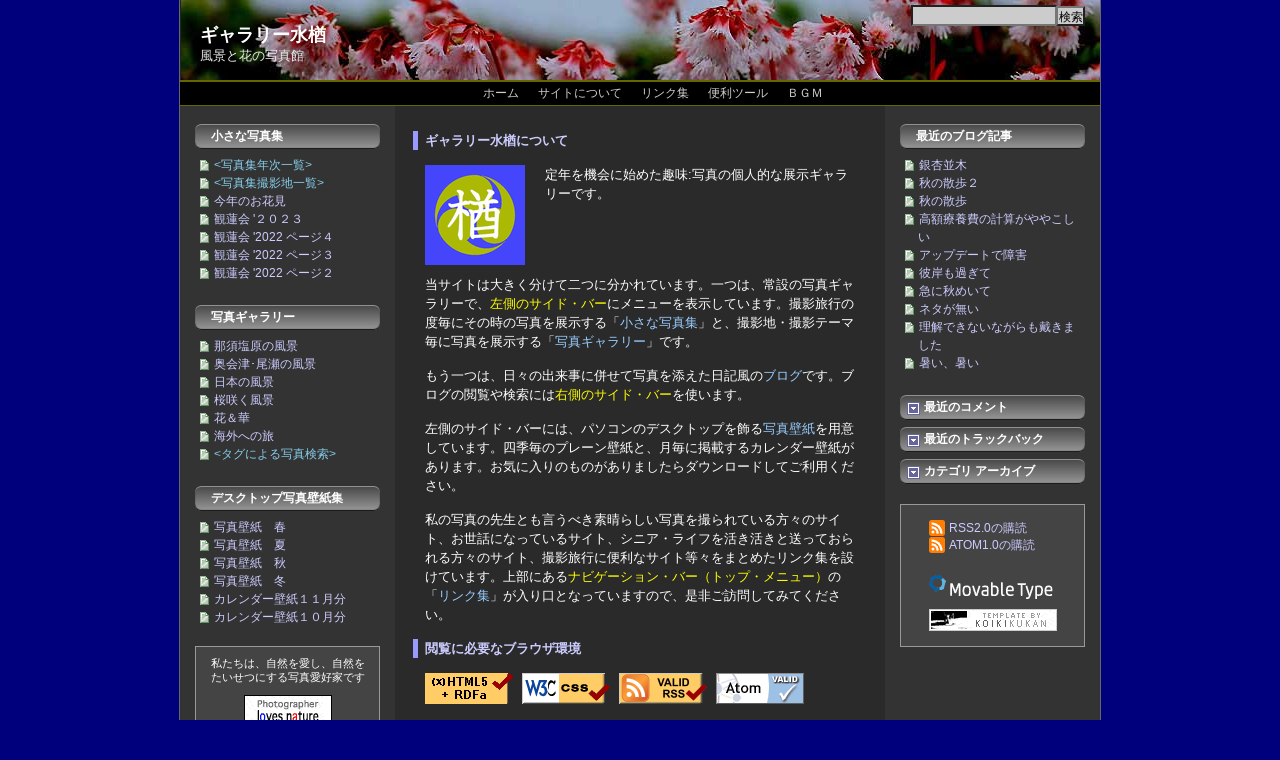

--- FILE ---
content_type: text/html; charset=utf-8
request_url: https://www.mizunara.com/about.html
body_size: 21778
content:
<!DOCTYPE html>
<html lang="ja" prefix="og: http://ogp.me/ns# fb: http://www.facebook.com/2008/fbml mixi: http://mixi-platform.com/ns#">
<head>
   <meta charset="UTF-8">
   <meta name="viewport" content="width=device-width, initial-scale=0.75">
   <meta name="generator" content="Movable Type Pro 6.1.3">
   <meta property="og:locale" content="ja_JP">
   <meta property="og:site_name" content="ギャラリー水楢">
   <meta property="og:type" content="blog">
   <meta property="fb:admins" content="100002118708025"> 
       <meta property="og:url" content="https://www.mizunara.com/about.html">
       <link rel="canonical" href="https://www.mizunara.com/about.html">
       <meta property="og:title" content="サイトについて">
       <meta property="og:image" content="https://www.mizunara.com/logo-mizunara-200px.gif">
   <link rel="icon" href="https://www.mizunara.com/favicon.ico" type="image/vnd.microsoft.icon" sizes="16x16 32x32 48x48">
   <link rel="shortcut icon" type="image/x-icon" href="https://www.mizunara.com/favicon.ico">
   <link rel="author" href="https://plus.google.com/100814051643013854103/posts">
   <link rel="help" href="https://www.mizunara.com/about.html"  title="サイトについて">
   <style><!--
      *{margin:0;padding:0;font-family:"メイリオ",Meiryo,"ヒラギノ角ゴ ProN W3","Hiragino Kaku Gothic ProN",Verdana,Arial,sans-serif}body{font-size:110%;color:#fff}html>body{font-size:medium}h1,h2,h3,h4,h5,h6{font-weight:normal}a{color:#ccf;text-decoration:none}a:link,a:visited{color:#ccf}a:hover{color:#ccf;text-decoration:underline}.speciallink a,.speciallink a:link,.speciallink a:visited,.speciallink a:hover{color:#87ceeb}a img{border:0}form{margin:0}p .hidediv{display:none}#header{background-color:#222;background-image:url("https://www.mizunara.com/top-banner-iwakagami.JPG");background-position:1px top;background-repeat:no-repeat;height:80PX;border-bottom:2px solid #660;text-align:left;line-height:1.0}#blog-name{margin-top:0;text-align:left;margin-left:20px;font-size:18px;font-weight:bold;color:#fff}#blog-name a{color:#fff;font-size:18px;text-decoration:none}#blog-name a:link,#blog-name a:visited{color:#fff}.blog-description{margin-top:5px;margin-bottom:0;margin-left:20px;text-align:left;color:#eee;font-size:13px}#search-options,input,textarea{padding:1px;background:#ccc}#search-options{margin-bottom:20px}.kensaku{padding-top:5px;text-align:right}#search{width:140px;height:20px;padding-right:1px;font-size:10pt;background:#ccc}.buttom{height:20px;vertical-align:bottom;font-size:9pt;margin-left:-5px;margin-right:15px;padding-right:0}html>body #search{height:15px}.topnavi,.topnavi2{width:100%;height:auto;background:#000}.topnavi2{font-size:medium}.date{margin:8px 0 0}.date,.trackbacks-header,.lastyearentry-header,.zenbackfield-header,.comments-header,.comments-open-header,.mail-header,.search-result-header,.search-header{padding-left:8px;color:#fff;background:#666;font-size:83.3%;font-weight:bold;line-height:1.5}.heading-bar{margin:10px 0 0 0;padding-left:8px;color:#fff;background:#666;font-weight:bold;line-height:1.5}.date span.jpholiday{padding-left:10px;color:red;font-weight:normal}.entry-header{margin:15px 0 15px 0;font-size:100%;font-weight:bold;padding-left:7px;border-left:5px solid #99f}.entry-header-gallery{margin:8px 0 0 0}.entry{width:auto;margin:0 3px 15px;color:#fff;font-size:83.3%;line-height:1.5;word-break:break-all}.entry-more{clear:both}p.dropcap:first-letter {float:left;font-size:180%;line-height:1.0;background-color:#6b0082;border-radius:.2em;color:#fff;padding:3px;margin-right:1px}.entry p{margin:15px 0}.line-spacing{height:15px}.entry ul{padding-left:16px}.entry ol{margin-left:-6px;padding-left:32px}.entry ul li{list-style-type:circle}.entry ol li{list-style-type:decimal}.entry ul li ul{padding-left:16px}.entry ol li ul{padding-left:16px}.entru ol li ol{margin-left:-5px;padding-left:16px}.entry ol li ul li{list-style-type:circle}.lastyearentry{margin-top:5px;margin-bottom:15px}.lastyearentry-header{margin-top:15px;margin-bottom:15px}.lastyearentry ul li{list-style-type:none;vertical-align:middle}.entry textarea{width:97%}blockquote{width:auto;margin:15px 20px 0;border:1px solid #999;background:#444;color:#fff;line-height:1.5}.quotetitle{border-bottom:1px solid #999;padding:3px 8px 3px 8px}.quotedescription{padding:5px 8px}blockquote p{padding:0 8px 0 8px}.customizelist,.customizeitem{background-color:#444;padding:10px;border-radius:.5em}.customizelist ol{counter-reset:olcount 0;margin-left:-30px}.customizelist ol li{list-style-type:none}.customizelist ol li:before{content:"第 " counter(olcount,upper-roman) " 章 ";counter-increment:olcount 1}.customizelist .customizeitemlist{margin:5px 0 5px 35px}.customizeitemlist ol li{list-style-type:decimal;margin-left:0}.customizeitemlist ol li:before{content:""}.customizeitem ol li{margin-left:-4px;list-style-type:decimal}pre{margin:15px 0 10px 5px;padding:0 10px 15px 15px;background:#444;color:#fff;border:1px solid #999;font-size:90%;line-height:1.5;width:90%;overflow:auto}.footnotes{margin:5px 0 10px 0;padding:5px 0}div.footnotes:before{content:"脚注"}.footnotes ul{border-top:1px dotted #eee}.footnotes ul li{margin-left:-13px;padding-left:25px;text-indent:-25px;list-style:none}.entry-footer{margin:10px 0 0;padding-top:3px;border-top:1px dotted #888;font-size:83.3%;text-align:right}.entry-tags{margin-bottom:5px}.entry-tags-header{font-size:95%;float:left}.entry-tags-list{list-style:none;margin-left:20px}.entry-tag{display:inline;list-style:none;padding-right:5px}.entry-bookmarks{margin:5px 0 5px 0;height:25px;font-size:83.3%;text-align:right;vertical-align:bottom}.hatenabutton{margin-left:-3px;width:30px}.pocketbutton{display:inline-block;margin-left:0;width:100px}.blogmura{margin-left:10px;width:60px}.share-button{margin:15px 0 5px 0;height:25px;font-size:83.3%;text-align:right;vertical-align:bottom}.twitterbutton{margin-right:0;width:90px}.mixibutton{margin-left:10px;width:70px;vertical-align:middle}.fbbutton{margin-left:10px;width:100px}.fb-like{vertical-align:top}.google-plus{margin-left:10px;width:40px}.zenbackfield{margin:30px 0 0 0;text-align:left}#zenback{margin:0;padding:0;font-size:11pt}#zenback-widget .zenback-module{margin:0}#zenback-widget .zenback-module-label{font-size:90%}#zenback-widget .zenback-module-content{font-size:90%}#zenback-widget #zenback-related-keywords{font-size:90%}#zenback-widget .zenback-module-message{font-size:85%}div.page{margin-top:8px}.gallery-end{clear:both;padding:0 0 10px 0}.validator{padding-left:0}.validhtml,.validcss{width:88px;height:31px}.validcss{padding-left:5px}.archive-list{margin:10px 0}.content-nav{margin:10px 0 15px;text-align:center;font-size:83.3%;color:#fff;word-break:break-all}.content-nav2{margin:15px 0;text-align:center;font-size:83.3%;color:#fff;word-break:break-all}.content-nav2-header{margin-top:20px;padding-left:8px;color:#fff;background:#666;font-size:83.3%;font-weight:bold;line-height:1.5}.breadcrumb{margin:10px 0 20px 0;font-size:83.3%;text-align:left}.breadcrumb2{margin:-10px 0 10px;font-size:83.3%;text-align:left}.pagenate_hr{margin:30px auto 30px auto;height:5px;background-color:#666;border:0}.pagenate{margin:-10px auto 20px auto;font-size:83.3%;text-align:center}.pagenate ul{list-style-type:none}.pagenate ul li{display:inline-block;margin:0 1px;list-style-type:none}.pagenate ul li .link_before{padding:2px 3px;background-color:#165e83;border-radius:.3em}.pagenate ul li span{padding:2px 3px;font-weight:bold;border:1px solid #165ebf}.pagenate ul li .link_next{padding:2px 3px;background-color:#165e83;border-radius:.3em}.booksbreadcrumb{margin:10px 0 15px;font-size:100%;text-align:left}.bookstitlelist{list-style:none;margin-left:0}.bookstitle{display:inline;list-style:none;padding-right:5px}#calendar{margin:5px auto 15px auto;text-align:center;color:#fff}.calendarhead{padding-bottom:5px;font-size:11px;letter-spacing:.2em}#calendar table{margin:0 auto 0 auto;padding:0;table-layout:fixed;border-collapse:collapse}#calendar th{padding-bottom:3px;text-align:center;font-size:8px;width:25px}#calendar td{padding:2px 0;text-align:center;font-size:11px;line-height:120%}.today{display:block;border:1px solid #ccc}.sunday,.holiday,.holiday a:link,.holiday a:visited{color:#e50003}.saturday,.saturday a:link,.saturday a:visited{color:#08f}.oldcalendar{margin:5px auto 15px auto;width:auto;text-align:center}.oldcalendar div{margin:0 auto;width:100px;height:16px;background-color:#165e83;border:1px solid #666;border-radius:.5em;text-align:center;font-weight:bold}#links-left-box dl,#links-right-box dl{margin:0;padding:0}#links-left-box dd,#links-right-box dd{font-size:75%}.side dt,.side dd{margin:0;padding:0}.sidetitle{display:inline-block;margin-top:3px;width:185px;height:25px;box-shadow:inset 0 -1px 1px rgba(0,0,0,0.9),inset 0 1px 0 rgba(255,255,255,0.4);border-radius:.5em;color:#fff;font-size:77%;font-weight:bold;line-height:2.0;overflow:hidden;background:#666;background:linear-gradient(to bottom,#474747,#999);background:-moz-linear-gradient(#474747,#999);background:-webkit-linear-gradient(#474747,#999)}.sidetitle a,.sidetitle a:hover{color:#fff}.sidetitle span{padding-left:16px}.side,.sidecat,.monthly{margin:3px 0 20px 0;background:0;color:#fff;font-size:75%;line-height:1.5;word-break:break-all}.side ul,.sidecat ul,.side ol{padding-left:0}.side ul li{list-style-type:none}.sprite_entrymark{display:inline-block;width:9px;height:11px;overflow:hidden;margin-left:5px;padding-right:5px;vertical-align:middle;background:transparent url(https://www.mizunara.com/sprite-gif141123.gif) no-repeat 0 -187px}.sprite_commentmark{width:17px;height:15px;overflow:hidden;display:inline-block;padding-left:3px;vertical-align:middle;background:transparent url(https://www.mizunara.com/sprite-gif141123.gif) no-repeat 0 -65px}.sprite_text{padding-left:18px;text-indent:-18px}.sprite_trackbackmark{width:17px;height:15px;overflow:hidden;display:inline-block;padding-left:1px;vertical-align:middle;background:transparent url(https://www.mizunara.com/sprite-gif141123.gif) no-repeat 0 -399px}.sprite_categorymark{width:17px;height:15px;overflow:hidden;display:inline-block;padding-left:3px;vertical-align:middle;background:transparent url(https://www.mizunara.com/sprite-gif141123.gif) no-repeat 0 0}.sprite_sitemark{width:17px;height:15px;overflow:hidden;display:inline-block;padding-left:3px;vertical-align:middle;background:transparent url(https://www.mizunara.com/sprite-gif141123.gif) no-repeat 0 -872px}.side ul li ul,.side-site ul li ul,.sidecat ul li ul{padding-left:0}.side ul li ul li.side-comment,.side ul li ul li.side-trackback{list-style-type:none;padding-left:16px}.sidecat ul li{list-style-type:none;margin-left:5px;padding-left:20px;background:transparent url(https://www.mizunara.com/sprite-gif141123.gif) no-repeat 0 0}.sidecat div.nonsubcat{margin-left:5px;padding-left:20px;background:transparent url(https://www.mizunara.com/sprite-gif141123.gif) no-repeat 0 0}.sidecat div.havesubcat span{padding-left:20px}.sidecat ul li.tree{list-style:none;margin-left:40px;padding-left:12px;background:transparent url(https://www.mizunara.com/sprite-gif141123.gif) no-repeat 0 -522px}.sidecat ul li.tree_end{list-style:none;margin-left:40px;padding-left:12px;background:transparent url(https://www.mizunara.com/sprite-gif141123.gif) no-repeat 0 -464px}.monthly div span{padding-left:20px}.monthly ul{list-style:none}.monthly ul li.tree{margin-left:40px;padding-left:12px;background:transparent url(https://www.mizunara.com/sprite-gif141123.gif) no-repeat 0 -522px;list-style:none}.monthly ul li.tree_end{margin-left:40px;padding-left:12px;background:transparent url(https://www.mizunara.com/sprite-gif141123.gif) no-repeat 0 -464px;list-style:none}.sprite_arrowdown{width:16px;height:16px;overflow:hidden;display:inline-block;margin-left:5px;margin-right:-16px;vertical-align:text-top;background:transparent url(https://www.mizunara.com/sprite-png141123.png) no-repeat 0 0}.sprite_arrowup{width:16px;height:16px;overflow:hidden;display:inline-block;margin-left:5px;margin-right:-16px;vertical-align:text-top;background:transparent url(https://www.mizunara.com/sprite-png141123.png) no-repeat 0 -66px}ul#tags{margin-top:5px;padding-left:0;list-style:none}ul#tags .module-list-item{display:inline;padding-right:10px}ul#tags li.taglevel1{font-size:300%;font-weight:bold}ul#tags li.taglevel2{font-size:250%;font-weight:bold}ul#tags li.taglevel3{font-size:210%}ul#tags li.taglevel4{font-size:160%}ul#tags li.taglevel5{font-size:120%}ul#tags li.taglevel6{font-size:80%}span.new{display:none;color:red;font-weight:bold}fieldset{border:0}.counter{margin:8px 0 20px;border:1px solid #000;padding:5px;text-align:center;background:0}.field-credit{margin-top:16px;margin-bottom:20px;text-align:center;background:#444;border:1px solid #999}.syndicate{margin:0 auto 0 auto;padding:15px 0 10px 0;width:128px;text-align:left}p.rss_icon{background:transparent url(https://www.mizunara.com/sprite-png141123.png) no-repeat 0 -299px;padding-left:20px}.powered{margin:0 auto 0 auto;padding:10px 0 15px 0;width:128px;text-align:left}.powered_mt{width:128px;height:25px;background:transparent url(https://www.mizunara.com/sprite-png141123.png) no-repeat 0 -132px}.powered_mt a{display:block;width:128px;height:25px}.powered_koiki{margin-top:10px;width:128px;height:22px;background:transparent url(https://www.mizunara.com/sprite-gif141123.gif) no-repeat 0 -937px}.powered_koiki a{display:block;width:128px;height:25px}#trackbacks,#comments{margin:10px 0}.trackback,.comment-parent{margin-bottom:5px;border:1px solid #666}.comment-child{margin-left:20px;margin-bottom:5px;border:1px solid #666}.trackbacks-header,.comments-header,.comments-open-header{margin:15px 0}#trackbacks-info,.trackback-content,.lastyearentry-content,.comment-content,.comments-open-content{margin:0 2px;padding:0 3px 0 3px;font-size:83.3%;line-height:1.5;word-break:break-all}.trackback-content p,.comment-content p{margin-top:10px;margin-bottom:5px}.trackback-footer,.comment-footer{margin-left:10px;margin-right:10px;padding-bottom:15px;padding:3px;border-top:1px dotted #999;font-size:66.6%;text-align:right}#comments-open-data p{margin-bottom:10px}#comment-post{font-weight:bold}#comment-author,#comment-email,#comment-url{width:220px;height:20px}html>body #comment-author,html>body #comment-email,html>body #comment-url{height:15px}#comment-text{width:400px;height:150px}#comment-bake-cookie{margin-left:2px;vertical-align:middle}#comments-open-footer{margin-top:15px;text-align:center}.comments-open label{display:block}#comment-reply-label{display:inline}#comment-form-reply{margin-bottom:8px}#search-form{font-size:83.3%}.search-header{margin:15px 0}.search-results-header{margin:8px 0 20px;font-size:100%}.top-space{margin:15px 0 15px 0;width:auto;text-align:center}.top-frame{width:360px;height:240px;margin:0 auto;border:3px solid #666;padding:3px;text-align:center}.top-message{margin:8px auto 20px auto;width:auto;text-align:center}.top-message p{margin:0 auto;width:400px;background:#445;border:0;border-radius:.5em;padding:8px;color:#ddd;font-size:83.3%;font-weight:bold;line-height:1.5;text-align:left}.top-attention{margin:20px 8px 25px 8px;padding:3px;background:#444;border:1px solid #666;color:#ccc;font-size:75%;line-height:1.5}.top-attention p{margin:3px 0}.top-attention ul{padding-top:5px;padding-left:16px}.top-attention ul li{list-style-type:circle}.topic-header{color:#ff0}.top-footer{margin:20px auto 20px auto;text-align:center;width:360px;height:20px;background:transparent url(https://www.mizunara.com/sprite-gif141123.gif) no-repeat 0 -248px}.jishin-border{margin:0 20px 0 15px;border:1px solid #999;padding-left:20px}.jishin{margin:5px 0 5px 5px;font-size:80%}.rss-jwa-column{margin:0 auto 25px auto;padding:5px 10px 10px 10px;width:400px;background:#474747;border:0;border-radius:.5em;text-align:left}.rss-jwa-column-title{padding:5px 0 0 0;font-size:80%}.rss-jwa-column .rssFeed .rssBody ul{list-style-type:none;font-size:75%}.rss-jwa-column .rssFeed .rssBody ul li h4{margin-top:5px;list-style-type:none;padding-left:16px;background:transparent url(https://www.mizunara.com/sprite-gif141123.gif) no-repeat 0 -184px}.rss-jwa-column .rssFeed .rssBody ul li div{clear:both;padding-left:16px;color:#90ee90}.rss-jwa-column .rssFeed .rssBody ul li p{padding-left:16px}.photographer{margin-top:16px;margin-bottom:20px;padding-top:10px;padding-bottom:10px;text-align:center;background:#444;border:1px solid #999}.lovesnature_badge{margin:10px auto 5px auto;width:88px;height:31px;text-align:center;background:transparent url(https://www.mizunara.com/sprite-gif141123.gif) no-repeat 0 -318px}.lovesnature_badge a{display:block;width:88px;height:31px}.favarite-article{margin-bottom:20px;padding-top:10px;padding-bottom:10px;text-align:center;background:#444;border:1px solid #999}.amazon{padding:10px;text-align:center}.amazon-nosub{margin:5px 0 0 0;width:120px;text-align:left;font-size:80%}.monitor-image{margin-top:30px;margin-bottom:30px;text-align:center}.speedmeter{padding:15px}.image-list{border-spacing:10px}.image-list-item{width:170px;font-size:10px}.blogtool{margin:3px 0 0 0;width:185px}.weeklypagerank{margin:15px auto 5px auto;width:181px;padding-bottom:5px;border:2px solid #666;border-radius:.5em}.weeklypagerank p{margin:5px auto 5px auto;text-align:center;color:#fff;font-size:100%}.weeklypagerank-viewer{margin:0 2px 5px 2px;line-height:1.5}.weeklyaccessrank{margin:15px auto 5px auto;width:181px;padding-bottom:5px;text-align:left;border:2px solid #666;border-radius:.5em}.weeklyaccessrank p{margin:5px 0 10px 0;text-align:center}.weeklyaccessrank-viewer{margin:10px 5px 5px 32px;line-height:1.5;word-break:break-all}ol.ranking-list{padding-bottom:5px}ol.ranking-list li{clear:both}ol.ranking-list li span.ranking-num{float:right;padding-left:10px;text-align:right}ol.ranking-list li span.ranking-item{display:block;word-break:break-all}.game{margin:15px 0 20px 0;text-align:center}.gameselector{margin:5px 0 5px 0;font-size:83.3%}.gamebody{margin:0;vertical-align:top;overflow:hidden}.gamelink{margin:5px 10px 20px 0;text-align:right;color:#999;font-size:80%}.twitter{margin:10px auto 15px auto;text-align:center;width:175px;overflow:hidden;border:2px solid #666;border-radius:.5em}.twitter .twitter-header{height:30px;background-color:#2a2a2a;padding-top:10px;text-align:center}.twitter .twitter-footer{height:45px;background-color:#2a2a2a;padding-top:20px;text-align:center}.copyright{padding-top:10px;text-align:center}.uniquecount{margin:3px auto 5px auto}#topcontrol{margin-top:-42px;width:58px;height:42px;overflow:hidden;display:block}#topcontrol img{position:absolute;left:0;top:-207px}.rssfeedlink{text-align:left;margin-left:-16px}.link-title{margin:8px auto 15px auto;text-align:center;font-size:110%}.rssfeedlink ul li{margin-top:5px;list-style-type:none;padding-left:16px}.rssfeedlink ul li ul li,.linksitetitle ul li{list-style-type:none;padding-left:20px;margin-top:0;margin-left:-16px}.rssfeedlink p,.linksitetitle p{margin:0}.rssfeedlink p.linklist-remark{margin:15px 0 0 16px;padding-top:5px;border-top:1px solid #999}.rssfeedlink p.linklist-attn{margin:10px 0 15px 16px}.portalsite{margin:8px auto 20px auto;width:450px;font-size:83.3%}.portphoto{margin-left:15px;width:170px;float:left;padding:8px;border:3px solid #708090;border-radius:1em}.portwall{margin-left:235px;width:170px;padding:8px;border:3px solid #708090;border-radius:1em}.portphoto .porttitle,.portwall .porttitle{text-align:center;margin-bottom:8px;font-size:100%;background-color:#165e83;border-radius:.5em}.portphoto ul li,.portwall ul li{list-style-type:none}.nonukes{margin:16px auto 20px auto;padding:10px 0 10px 0;text-align:center;background-color:#444;border:1px solid #999;border-radius:.5em}.nonukes-logo{margin:0 auto 0 auto;width:128px;height:128px;background:url(https://www.mizunara.com/sprite-gif141123.gif) no-repeat 0 -1090px}.nonukes-logo:hover{background:url(https://www.mizunara.com/sprite-gif141123.gif) no-repeat 0 -1265px}.nonukes-logo a{display:block;width:128px;height:128px}.twit-nonukes{margin:8px auto 15px auto;border:2px solid #aaa;border-radius:.5em}.web-nonukes{margin:25px 0 15px 0;font-size:83.3%;padding-left:16px}.web-nonukes-header{margin-bottom:10px;font-size:110%}.nonukes-link{margin-top:10px}.nhk-archives-logo{margin:0 auto 0 auto;width:128px;height:128px;background:transparent url(https://www.mizunara.com/sprite-gif141123.gif) no-repeat 0 -1440px}.nhk-archives-logo:hover{background:transparent url(https://www.mizunara.com/sprite-gif141123.gif) no-repeat 0 -1615px}.nhk-archives-logo a{display:block;width:128px;height:128px}body.layout-three-column,body.layout-three-column-right,body.layout-two-column-left,body.layout-two-column-right,body.layout-one-column{text-align:center;background:#00007d}.layout-three-column #container,.layout-three-column-right #container,.layout-two-column-left #container,.layout-two-column-right #container{margin-bottom:10px}.layout-one-column #container{margin-bottom:0}.layout-three-column #box,.layout-three-column-right #box,.layout-two-column-left #box,.layout-two-column-right #box,.layout-one-column #box{margin-right:auto;margin-left:auto;padding:0 0 25px 0;border-bottom:1px solid #666;border-left:1px solid #666;border-right:1px solid #666;text-align:left;background-color:#333}.layout-three-column-right #box,.layout-three-column #box{width:920px}.layout-two-column-left #box,.layout-two-column-right #box{width:665px}.layout-one-column #box{width:920px}.layout-three-column #content{float:left;width:490px;background-color:#2a2a2a;margin-left:215px}.layout-three-column #links-left-box,.layout-three-column #links-right-box{float:left;width:215px}.layout-three-column #links-left-box{margin-left:-920px}.layout-three-column #links-left,.layout-three-column #links-right{padding:15px 15px 0 15px}.layout-three-column-right #content{float:left;width:483px;border-bottom:1px solid #669;border-right:1px solid #669}.layout-three-column-right #links-left-box{float:left;width:180px}.layout-three-column-right #links-right-box{float:left;width:185px}.layout-three-column-right #links-left{padding:15px 5px 0 15px}.layout-three-column-right #links-right{padding:15px 15px 0 15px}.layout-two-column-right #content{float:left;width:478px;border-bottom:1px solid #669;border-right:1px solid #669}.layout-two-column-right #links-right-box{float:left;width:185px}.layout-two-column-right #links-right{padding:15px 15px 0}.layout-two-column-left #content{float:left;width:478px;border-bottom:1px solid #669;border-left:1px solid #669}.layout-two-column-left #links-left-box{float:left;width:185px}.layout-two-column-left #links-left{padding:15px 15px 0}.layout-three-column-right .blog,.layout-three-column .blog{padding:10px 15px}.layout-two-column-left .blog{padding:10px 15px}.layout-two-column-right .blog{padding:10px 15px}.layout-one-column .blog{padding:10px 15px 0 15px}.layout-three-column-liquid .blog,.layout-two-column-liquid-left .blog,.layout-two-column-liquid-right .blog,.layout-one-column-liquid .blog{padding:15px}.layout-three-column-liquid #content{margin:0 185px 20px;border-bottom:1px solid #669;border-left:1px solid #669;border-right:1px solid #669}.layout-three-column-liquid #links-left{position:absolute;width:155px;top:95px;left:15px}.layout-three-column-liquid #links-right{position:absolute;width:155px;top:95px;right:15px}.layout-two-column-liquid-right #content{margin:0 185px 10px 0;border-bottom:1px solid #669;border-right:1px solid #669}.layout-two-column-liquid-right #links-right{position:absolute;width:155px;top:95px;right:15px}.layout-two-column-liquid-left #content{margin:0 0 10px 185px;border-bottom:1px solid #669;border-left:1px solid #669}.layout-two-column-liquid-left #links-left{position:absolute;width:155px;top:95px;left:15px}.layout-one-column-liquid #content{margin:0 100px;border-bottom:1px solid #669;border-left:1px solid #669;border-right:1px solid #669;background:#fff}.layout-one-column-liquid #header{margin-right:100px;margin-left:100px;border-left:1px solid #669;border-right:1px solid #669}body.layout-one-column-liquid{background:#36414d}.layout-one-column #footer,.layout-three-column #footer,.layout-three-column-right #footer,.layout-two-column-left #footer,.layout-two-column-right #footer,.layout-one-column-liquid #footer{margin-right:auto;margin-left:auto;border-left:1px solid #666;border-right:1px solid #666;border-bottom:1px solid #669;height:80px;color:#999;background:#000;font-size:9pt;text-align:center;line-height:1.5em}.layout-three-column #footer,.layout-three-column-right #footer{width:920px}.layout-two-column-left #footer,.layout-two-column-right #footer{width:665px}.layout-one-column #footer{width:920px}.layout-three-column-liquid #footer{font-size:12px;text-align:center;padding-bottom:15px}.layout-two-column-liquid-left #footer,.layout-two-column-liquid-right #footer{font-size:12px;text-align:center;padding-bottom:15px}.layout-one-column-liquid #footer{margin-right:100px;margin-left:100px}input,textarea{font-family:"Osaka","ヒラギノ角ゴ Pro W3","ＭＳ Ｐゴシック",arial,sans-serif}.clearfix:after{content:".";display:block;height:0;clear:both;visibility:hidden}.clearfix{display:inline-table}/*\*/* html .clearfix{height:1%;}.clearfix{display:block;}/**/
.chromestyle{width:100%;font-size:75%;font-weight:normal;border-bottom:1px solid #660}.chromestyle ul{border:0;width:100%;color:#ccc;background:#000;padding:3px 0 3px 0;margin:0;text-align:center}.chromestyle ul li{display:inline}.chromestyle ul li.humburg{visibility:hidden}.chromestyle ul li.yakitori{visibility:visible}.chromestyle ul li a,.chromestyle ul li a:visited{color:#ccc;padding:2px;margin:0 12px 0 0;text-decoration:none;border-right:0}.chromestyle ul li a:hover,.chromestyle ul li a.selected{color:#000;font-weight:bold;text-decoration:none;background:#ccc;border-radius:.3em}.dropmenudiv{position:absolute;top:0;border:2px solid #bbb;border-bottom-width:1px;border-radius:.3em;font:normal 83.3% Verdana;line-height:18px;z-index:1000;color:#ccc;background-color:#444;width:230px;visibility:hidden}.dropmenudiv a{width:auto;display:block;text-indent:3px;border-bottom:1px solid #BBB;padding:2px 0 2px 5px;text-decoration:none;font-weight:normal;color:#ccc}* html .dropmenudiv a{width:100%}.dropmenudiv a:hover{background-color:#ccc;color:#000;font-weight:bold;text-decoration:none}
@media only screen and (min-width:725px) and (max-width:940px){.layout-three-column #box,.layout-three-column-right #box,.layout-two-column-left #box,.layout-two-column-right #box{margin-right:auto;margin-left:auto;padding:0 0 25px 0;border-bottom:1px solid #666;border-left:1px solid #666;border-right:1px solid #666;text-align:left;background-color:#333}.layout-two-column-left #box,.layout-two-column-right #box{width:478px}.layout-two-column-left #content,.layout-two-column-right #content{float:none;border-bottom:1px solid #666;border-left:0;border-right:0;width:478px;margin-left:0}.layout-two-column-left #links-left-box,.layout-two-column-right #links-right-box{float:left;width:478px;margin-left:0;margin-left:0}.layout-two-column-left #links-left,.layout-two-column-right #links-right{padding:15px 15px 0}.layout-two-column-left #footer,.layout-two-column-right #footer{width:478px}.layout-three-column #box,.layout-three-column-right #box{width:705px}.layout-three-column #content,.layout-three-column-right #content{width:488px;border-bottom:1px solid #666;border-right:1px solid #666;border-left:0;margin-left:0}.layout-three-column #links-right-box,.layout-three-column-right #links-right-box{float:left;width:215px;margin-left:0}.layout-three-column #links-right,.layout-three-column-right #links-right{padding:15px 15px 0}.layout-three-column #links-left-box,.layout-three-column-right #links-left-box{float:right;width:215px;margin-left:0}.layout-three-column #links-left,.layout-three-column-right #links-left{padding:15px 15px 0}.layout-three-column #footer,.layout-three-column-right #footer{width:705px}.layout-three-column-liquid #content,.layout-three-column-liquid-right #content{margin-left:-200px;width:100%}.layout-three-column-liquid-right #content{margin-right:0}.layout-three-column-liquid #links-left-box,.layout-three-column-liquid #links-right-box,.layout-three-column-liquid-right #links-left-box,.layout-three-column-liquid-right #links-right-box{float:none}.layout-three-column-liquid .blog,.layout-three-column-liquid-right .blog{margin:0 0 0 200px}.layout-three-column-liquid #links-left-box,.layout-three-column-liquid-right #links-left-box{margin-right:-200px;top:0;width:200px}.layout-three-column-liquid #links-left,.layout-three-column-liquid #links-right,.layout-three-column-liquid-right #links-left,.layout-three-column-liquid-right #links-right{padding:0 15px;height:95%}.layout-three-column-liquid-right #links-left-box{top:15px}.chromestyle ul li.humburg{visibility:visible}.chromestyle ul li.yakitori{visibility:visible}}
@media only screen and (max-width:724px){body.layout-three-column,body.layout-three-column-right,body.layout-two-column-left,body.layout-two-column-right,body.layout-three-column-liquid,body.layout-three-column-liquid-right{background:#00007d}.layout-three-column #box,.layout-three-column-right #box,.layout-two-column-left #box,.layout-two-column-right #box,.layout-three-column-liquid #box,.layout-three-column-liquid-right #box{width:470px;margin-right:auto;margin-left:auto;padding:0 0 25px 0;border-bottom:1px solid #666;border-left:1px solid #666;border-right:1px solid #666;text-align:left;background-color:#333}.layout-three-column #content,.layout-three-column-right #content,.layout-two-column-left #content,.layout-two-column-right #content,.layout-three-column-liquid #content,.layout-three-column-liquid-right #content{width:100%;float:none;border-bottom:1px solid #666;border-left:0;border-right:0;margin-left:0}.layout-three-column #links-left-box,.layout-three-column #links-right-box,.layout-three-column-right #links-left-box,.layout-three-column-right #links-right-box,.layout-two-column-left #links-left-box,.layout-two-column-right #links-right-box,.layout-three-column-liquid #links-left-box,.layout-three-column-liquid #links-right-box,.layout-three-column-liquid-right #links-left-box,.layout-three-column-liquid-right #links-right-box{float:none;width:215px;margin:0 auto 0 auto}.layout-three-column #links-left,.layout-three-column #links-right,.layout-three-column-right #links-left,.layout-three-column-right #links-right,.layout-two-column-left #links-left,.layout-two-column-right #links-right,.layout-three-column-liquid #links-left,.layout-three-column-liquid #links-right,.layout-three-column-liquid-right #links-left,.layout-three-column-liquid-right #links-right{padding:15px 15px 0 15px}.layout-three-column #footer,.layout-three-column-right #footer,.layout-two-column-left #footer,.layout-two-column-right #footer,.layout-three-column-liquid #footer,.layout-three-column-liquid-right #footer{width:470px}.layout-three-column-liquid .blog,.layout-three-column-liquid-right .blog{margin:0}html>body{font-size:medium}.chromestyle ul li.humburg{visibility:visible}.chromestyle ul li.yakitori{visibility:visible}}
.highslide-container div{font-family:Verdana,Helvetica;font-size:10pt}.highslide-container table{background:0}.highslide{outline:0;text-decoration:none}.highslide img{border:2px solid silver}.highslide:hover img{border-color:gray}.highslide-active-anchor img{visibility:hidden}.highslide-gallery .highslide-active-anchor img{border-color:black;visibility:visible;cursor:default}.highslide-image{border-width:2px;border-style:solid;border-color:white}.highslide-wrapper,.highslide-outline{background:white}.glossy-dark{background:#111}.highslide-number{font-weight:bold;color:gray;font-size:.9em}.highslide-caption{display:none;font-size:1em;padding:5px}.highslide-heading{display:none;font-weight:bold;margin:.4em}.highslide-dimming{background:black}a.highslide-full-expand{background:url(https://www.mizunara.com/highslide/graphics/fullexpand.gif) no-repeat;display:block;margin:0 10px 10px 0;width:34px;height:34px}.highslide-loading{display:block;color:black;font-size:9px;font-weight:bold;text-transform:uppercase;text-decoration:none;padding:3px;border:1px solid white;background-color:white;padding-left:22px;background-image:url(https://www.mizunara.com/highslide/graphics/loader.white.gif);background-repeat:no-repeat;background-position:3px 1px}a.highslide-credits,a.highslide-credits i{padding:2px;color:silver;text-decoration:none;font-size:10px}a.highslide-credits:hover,a.highslide-credits:hover i{color:white;background-color:gray}.highslide-move,.highslide-move *{cursor:move}.highslide-viewport{display:none;position:fixed;width:100%;height:100%;z-index:1;background:0;left:0;top:0}.highslide-overlay{display:none}.hidden-container{display:none}.closebutton{position:relative;top:-15px;left:15px;width:30px;height:30px;cursor:pointer;background:url(https://www.mizunara.com/highslide/graphics/close.png)}.highslide-gallery ul{list-style-type:none;margin:0;padding:0}.highslide-gallery ul li{display:block;position:relative;float:left;width:106px;height:106px;border:1px solid silver;background:#ededed;margin:2px;line-height:0;overflow:hidden}.highslide-gallery ul a{position:absolute;top:50%;left:50%}.highslide-gallery ul img{position:relative;top:-50%;left:-50%}html>body .highslide-gallery ul li{display:table;text-align:center}html>body .highslide-gallery ul li{text-align:center}html>body .highslide-gallery ul a{position:static;display:table-cell;vertical-align:middle}html>body .highslide-gallery ul img{position:static}.highslide-controls{width:195px;height:40px;background:url(https://www.mizunara.com/highslide/graphics/controlbar-white.gif) 0 -90px no-repeat;margin:20px 15px 10px 0}.highslide-controls ul{position:relative;left:15px;height:40px;list-style:none;margin:0;padding:0;background:url(https://www.mizunara.com/highslide/graphics/controlbar-white.gif) right -90px no-repeat}.highslide-controls li{float:left;padding:5px 0;margin:0;list-style:none}.highslide-controls a{background-image:url(https://www.mizunara.com/highslide/graphics/controlbar-white.gif);display:block;float:left;height:30px;width:30px;outline:0}.highslide-controls a.disabled{cursor:default}.highslide-controls a.disabled span{cursor:default}.highslide-controls a span{display:none;cursor:pointer}.highslide-controls .highslide-previous a{background-position:0 0}.highslide-controls .highslide-previous a:hover{background-position:0 -30px}.highslide-controls .highslide-previous a.disabled{background-position:0 -60px !important}.highslide-controls .highslide-play a{background-position:-30px 0}.highslide-controls .highslide-play a:hover{background-position:-30px -30px}.highslide-controls .highslide-play a.disabled{background-position:-30px -60px !important}.highslide-controls .highslide-pause a{background-position:-60px 0}.highslide-controls .highslide-pause a:hover{background-position:-60px -30px}.highslide-controls .highslide-next a{background-position:-90px 0}.highslide-controls .highslide-next a:hover{background-position:-90px -30px}.highslide-controls .highslide-next a.disabled{background-position:-90px -60px !important}.highslide-controls .highslide-move a{background-position:-120px 0}.highslide-controls .highslide-move a:hover{background-position:-120px -30px}.highslide-controls .highslide-full-expand a{background-position:-150px 0}.highslide-controls .highslide-full-expand a:hover{background-position:-150px -30px}.highslide-controls .highslide-full-expand a.disabled{background-position:-150px -60px !important}.highslide-controls .highslide-close a{background-position:-180px 0}.highslide-controls .highslide-close a:hover{background-position:-180px -30px}.highslide-maincontent{display:none}.highslide-html{background-color:white}.highslide-html-content{display:none;width:400px;padding:0 5px 5px 5px}.highslide-header{padding-bottom:5px}.highslide-header ul{margin:0;padding:0;text-align:right}.highslide-header ul li{display:inline;padding-left:1em}.highslide-header ul li.highslide-previous,.highslide-header ul li.highslide-next{display:none}.highslide-header a{font-weight:bold;color:gray;text-transform:uppercase;text-decoration:none}.highslide-header a:hover{color:black}.highslide-header .highslide-move a{cursor:move}.highslide-footer{height:16px}.highslide-footer .highslide-resize{display:block;float:right;margin-top:5px;height:11px;width:11px;background:url(https://www.mizunara.com/highslide/graphics/resize.gif) no-repeat}.highslide-footer .highslide-resize span{display:none}.highslide-resize{cursor:nw-resize}.draggable-header .highslide-header{height:18px;border-bottom:1px solid #ddd}.draggable-header .highslide-heading{position:absolute;margin:2px .4em}.draggable-header .highslide-header .highslide-move{cursor:move;display:block;height:16px;position:absolute;right:24px;top:0;width:100%;z-index:1}.draggable-header .highslide-header .highslide-move *{display:none}.draggable-header .highslide-header .highslide-close{position:absolute;right:2px;top:2px;z-index:5;padding:0}.draggable-header .highslide-header .highslide-close a{display:block;height:16px;width:16px;background-image:url(https://www.mizunara.com/highslide/graphics/closeX.png)}.draggable-header .highslide-header .highslide-close a:hover{background-position:0 16px}.draggable-header .highslide-header .highslide-close span{display:none}.draggable-header .highslide-maincontent{padding-top:1em}.titlebar .highslide-header{height:18px;border-bottom:1px solid #ddd}.titlebar .highslide-heading{position:absolute;width:90%;margin:1px 0 1px 5px;color:#666}.titlebar .highslide-header .highslide-move{cursor:move;display:block;height:16px;position:absolute;right:24px;top:0;width:100%;z-index:1}.titlebar .highslide-header .highslide-move *{display:none}.titlebar .highslide-header li{position:relative;top:3px;z-index:2;padding:0 0 0 1em}.titlebar .highslide-maincontent{padding-top:1em}.no-footer .highslide-footer{display:none}.wide-border{background:white}.wide-border .highslide-image{border-width:10px}.wide-border .highslide-caption{padding:0 10px 10px 10px}.borderless .highslide-image{border:0}.borderless .highslide-caption{border-bottom:1px solid white;border-top:1px solid white;background:silver}.outer-glow{background:#444}.outer-glow .highslide-image{border:5px solid #444}.outer-glow .highslide-caption{border:5px solid #444;border-top:0;padding:5px;background-color:gray}.colored-border{background:white}.colored-border .highslide-image{border:2px solid green}.colored-border .highslide-caption{border:2px solid green;border-top:0}.dark{background:#111}.dark .highslide-image{border-color:black black #202020 black;background:gray}.dark .highslide-caption{color:white;background:#111}.dark .highslide-controls,.dark .highslide-controls ul,.dark .highslide-controls a{background-image:url(https://www.mizunara.com/highslide/graphics/controlbar-black-border.gif)}.floating-caption .highslide-caption{position:absolute;padding:1em 0 0 0;background:0;color:white;border:0;font-weight:bold}.controls-in-heading .highslide-heading{color:gray;font-weight:bold;height:20px;overflow:hidden;cursor:default;padding:0 0 0 22px;margin:0;background:url(https://www.mizunara.com/highslide/graphics/icon.gif) no-repeat 0 1px}.controls-in-heading .highslide-controls{width:105px;height:20px;position:relative;margin:0;top:-23px;left:7px;background:0}.controls-in-heading .highslide-controls ul{position:static;height:20px;background:0}.controls-in-heading .highslide-controls li{padding:0}.controls-in-heading .highslide-controls a{background-image:url(https://www.mizunara.com/highslide/graphics/controlbar-white-small.gif);height:20px;width:20px}.controls-in-heading .highslide-controls .highslide-move{display:block}.controls-in-heading .highslide-controls .highslide-previous a{background-position:0 0}.controls-in-heading .highslide-controls .highslide-previous a:hover{background-position:0 -20px}.controls-in-heading .highslide-controls .highslide-previous a.disabled{background-position:0 -40px !important}.controls-in-heading .highslide-controls .highslide-play a{background-position:-20px 0}.controls-in-heading .highslide-controls .highslide-play a:hover{background-position:-20px -20px}.controls-in-heading .highslide-controls .highslide-play a.disabled{background-position:-20px -40px !important}.controls-in-heading .highslide-controls .highslide-pause a{background-position:-40px 0}.controls-in-heading .highslide-controls .highslide-pause a:hover{background-position:-40px -20px}.controls-in-heading .highslide-controls .highslide-next a{background-position:-60px 0}.controls-in-heading .highslide-controls .highslide-next a:hover{background-position:-60px -20px}.controls-in-heading .highslide-controls .highslide-next a.disabled{background-position:-60px -40px !important}.controls-in-heading .highslide-controls .highslide-full-expand a{background-position:-100px 0}.controls-in-heading .highslide-controls .highslide-full-expand a:hover{background-position:-100px -20px}.controls-in-heading .highslide-controls .highslide-full-expand a.disabled{background-position:-100px -40px !important}.controls-in-heading .highslide-controls .highslide-close a{background-position:-120px 0}.controls-in-heading .highslide-controls .highslide-close a:hover{background-position:-120px -20px}.text-controls .highslide-controls{width:auto;height:auto;margin:0;text-align:center;background:0}.text-controls ul{position:static;background:0;height:auto;left:0}.text-controls .highslide-move{display:none}.text-controls li{background-image:url(https://www.mizunara.com/highslide/graphics/controlbar-text-buttons.png);background-position:right top !important;padding:0;margin-left:15px;display:block;width:auto}.text-controls a{background:url(https://www.mizunara.com/highslide/graphics/controlbar-text-buttons.png) no-repeat;background-position:left top !important;position:relative;left:-10px;display:block;width:auto;height:auto;text-decoration:none !important}.text-controls a span{background:url(https://www.mizunara.com/highslide/graphics/controlbar-text-buttons.png) no-repeat;margin:1px 2px 1px 10px;display:block;min-width:4em;height:18px;line-height:18px;padding:1px 0 1px 18px;color:#333;font-family:"Trebuchet MS",Arial,sans-serif;font-size:12px;font-weight:bold;white-space:nowrap}.text-controls .highslide-next{margin-right:1em}.text-controls .highslide-full-expand a span{min-width:0;margin:1px 0;padding:1px 0 1px 10px}.text-controls .highslide-close a span{min-width:0}.text-controls a:hover span{color:black}.text-controls a.disabled span{color:#999}.text-controls .highslide-previous span{background-position:0 -40px}.text-controls .highslide-previous a.disabled{background-position:left top !important}.text-controls .highslide-previous a.disabled span{background-position:0 -140px}.text-controls .highslide-play span{background-position:0 -60px}.text-controls .highslide-play a.disabled{background-position:left top !important}.text-controls .highslide-play a.disabled span{background-position:0 -160px}.text-controls .highslide-pause span{background-position:0 -80px}.text-controls .highslide-next span{background-position:0 -100px}.text-controls .highslide-next a.disabled{background-position:left top !important}.text-controls .highslide-next a.disabled span{background-position:0 -200px}.text-controls .highslide-full-expand span{background:0}.text-controls .highslide-full-expand a.disabled{background-position:left top !important}.text-controls .highslide-close span{background-position:0 -120px}.highslide-thumbstrip{height:100%;direction:ltr}.highslide-thumbstrip div{overflow:hidden}.highslide-thumbstrip table{position:relative;padding:0;border-collapse:collapse}.highslide-thumbstrip td{padding:1px}.highslide-thumbstrip a{outline:0}.highslide-thumbstrip img{display:block;border:1px solid gray;margin:0 auto}.highslide-thumbstrip .highslide-active-anchor img{visibility:visible}.highslide-thumbstrip .highslide-marker{position:absolute;width:0;height:0;border-width:0;border-style:solid;border-color:transparent}.highslide-thumbstrip-horizontal div{width:auto}.highslide-thumbstrip-horizontal .highslide-scroll-up{display:none;position:absolute;top:3px;left:3px;width:25px;height:42px}.highslide-thumbstrip-horizontal .highslide-scroll-up div{margin-bottom:10px;cursor:pointer;background:url(https://www.mizunara.com/highslide/graphics/scrollarrows.png) left center no-repeat;height:42px}.highslide-thumbstrip-horizontal .highslide-scroll-down{display:none;position:absolute;top:3px;right:3px;width:25px;height:42px}.highslide-thumbstrip-horizontal .highslide-scroll-down div{margin-bottom:10px;cursor:pointer;background:url(https://www.mizunara.com/highslide/graphics/scrollarrows.png) center right no-repeat;height:42px}.highslide-thumbstrip-horizontal table{margin:2px 0 10px 0}.highslide-viewport .highslide-thumbstrip-horizontal table{margin-left:10px}.highslide-thumbstrip-horizontal img{width:auto;height:40px}.highslide-thumbstrip-horizontal .highslide-marker{top:47px;border-left-width:6px;border-right-width:6px;border-bottom:6px solid gray}.highslide-viewport .highslide-thumbstrip-horizontal .highslide-marker{margin-left:10px}.dark .highslide-thumbstrip-horizontal .highslide-marker,.highslide-viewport .highslide-thumbstrip-horizontal .highslide-marker{border-bottom-color:white !important}.highslide-thumbstrip-vertical-overlay{overflow:hidden !important}.highslide-thumbstrip-vertical div{height:100%}.highslide-thumbstrip-vertical a{display:block}.highslide-thumbstrip-vertical .highslide-scroll-up{display:none;position:absolute;top:0;left:0;width:100%;height:25px}.highslide-thumbstrip-vertical .highslide-scroll-up div{margin-left:10px;cursor:pointer;background:url(https://www.mizunara.com/highslide/graphics/scrollarrows.png) top center no-repeat;height:25px}.highslide-thumbstrip-vertical .highslide-scroll-down{display:none;position:absolute;bottom:0;left:0;width:100%;height:25px}.highslide-thumbstrip-vertical .highslide-scroll-down div{margin-left:10px;cursor:pointer;background:url(https://www.mizunara.com/highslide/graphics/scrollarrows.png) bottom center no-repeat;height:25px}.highslide-thumbstrip-vertical table{margin:10px 0 0 10px}.highslide-thumbstrip-vertical img{width:60px}.highslide-thumbstrip-vertical .highslide-marker{left:0;margin-top:8px;border-top-width:6px;border-bottom-width:6px;border-left:6px solid gray}.dark .highslide-thumbstrip-vertical .highslide-marker,.highslide-viewport .highslide-thumbstrip-vertical .highslide-marker{border-left-color:white}.highslide-viewport .highslide-thumbstrip-float{overflow:auto}.highslide-thumbstrip-float ul{margin:2px 0;padding:0}.highslide-thumbstrip-float li{display:block;height:60px;margin:0 2px;list-style:none;float:left}.highslide-thumbstrip-float img{display:inline;border-color:silver;max-height:56px}.highslide-thumbstrip-float .highslide-active-anchor img{border-color:black}.highslide-thumbstrip-float .highslide-scroll-up div,.highslide-thumbstrip-float .highslide-scroll-down div{display:none}.highslide-thumbstrip-float .highslide-marker{display:none}.highslide span{display:block;padding-left:22px;background-image:url(https://www.mizunara.com/highslide/graphics/zoom.png);background-repeat:no-repeat}.highslide-wrapper,.highslide-outline{background:#666}.highslide img{border:1px solid #d0d0d0}.highslide:hover img{border-color:#a0a0a0}.highslide-active-anchor img{visibility:visible;border-color:#808080 !important}.highslide-dimming{background:#333}.highslide-image{border:2px solid #666}.highslide-caption{background-color:#666;color:#fff;padding:2px;margin:2px;margin-right:2px;margin-bottom:4px;margin-left:2px}.highslide-caption input{float:left;padding:2px 6px 0 2px;border:0;background:transparent;color:white}.highslide-number{background-color:#666;color:#fff;font-size:8pt !important;text-align:left;margin:2px;margin-right:2px;margin-bottom:4px;margin-left:2px}.highslide-loading{color:white;border:1px solid white;background-color:black;background-image:url(https://www.mizunara.com/highslide/graphics/loader.black.gif)}.highslide-controls{position:static !important;margin-bottom:0}.highslide-controls .highslide-move{display:none}.highslide-gallery ul li{width:109px;height:76px;border:0;background:#aaa;margin:2px}.highslide-html{background:0}.highslide-header ul a{background-image:url(https://www.mizunara.com/highslide/graphics/controlbar-text-buttons.png);padding-left:16px;display:inline-block;height:16px}.highslide-header ul li span{display:none}.highslide-header .highslide-move{display:none}.highslide-header .highslide-close{display:none}ul.nav-tabs:before,ul.nav-tabs:after{display:table;line-height:0;content:""}ul.nav-tabs:after{clear:both}ul.nav-tabs{margin:10px auto 10px auto;display:block;border-bottom:1px solid #ddd;list-style-type:none}ul.nav-tabs li a{margin:0 2px -1px;float:left;padding:5px 5px 1px;line-height:1.5em;color:#eee;border:1px solid transparent;-webkit-border-radius:4px 4px 0 0;-moz-border-radius:4px 4px 0 0;border-radius:4px 4px 0 0}ul.nav-tabs li a:hover{cursor:pointer;background-color:#aaa;color:#000;text-decoration:none;border-color:#eee #eee #ddd}ul.nav-tabs li.active a,ul.nav-tabs li.active a:hover{color:#000;cursor:default;background-color:#fff;border:1px solid #ddd;border-bottom-color:transparent}.ranking-content{margin:10px auto 10px auto;width:auto;padding:0 3px 0 15px}.ranking-content .ga-pageviews{float:right;padding:0 0 5px 0}.ranking-content ol.ranking-list{clear:both;margin-left:17px;line-height:1.5em}.ranking-content ol li span.ranking-num{padding-left:5px}
   --></style>
   <!--[if lt IE 7]>
   <link rel="stylesheet" href="https://www.mizunara.com/style-sheet-ie6.css" type="text/css" />
   <link rel="stylesheet" type="text/css" href="https://www.mizunara.com/highslide/highslide-ie6.min.css" />
   <![endif]-->
   <!--[if IE 7]>
   <link rel="stylesheet" href="https://www.mizunara.com/style-sheet-ie7.css" type="text/css" />
   <![endif]-->
   <!--[if lt IE 9]>
   <script type="text/javascript" src="https://www.mizunara.com/script/mediaqueries/css3-mediaqueries.js"></script>
   <script type="text/javascript" src="https://www.mizunara.com/js/html5shiv.js"></script>
   <![endif]-->
   <link rel="alternate" type="application/atom+xml" title="Atom" href="https://www.mizunara.com/atom.xml">
   <link rel="alternate" type="application/rss+xml" title="RSS" href="https://www.mizunara.com/rss.xml">
<title>サイトについて - ギャラリー水楢</title>
         <link rel="start" href="https://www.mizunara.com/" title="Home">
      <script src="https://www.mizunara.com/mt.js" async defer></script>
</head>
<body class="layout-three-column">
<div id="box" class="clearfix">
  <div id="header">
    <div class="kensaku">
      <form method="get" action="https://www.mizunara.com/cgi-bin/mt/mt-search.cgi">
      <p class="kensaku-input">
      <input type="text" id="search" class="ti" name="search" tabindex="8" accesskey="k" value="">
      <input type="hidden" name="IncludeBlogs" value="1">
      <input type="hidden" name="limit" value="10">
      <input type="submit" tabindex="9" accesskey="s" class="buttom" value="検索">
      </p>
      </form>
    </div>
    <div id="blog-name">
       <a href="https://www.mizunara.com/" accesskey="1">ギャラリー水楢</a>
    </div>
    <div class="blog-description">
       風景と花の写真館
    </div>
  </div>
  <div class="topnavi">
    <div class="chromestyle" id="chromemenu">
<ul>
<li class="humburg"><a href="https://www.mizunara.com/top-menu.html"><img src="https://www.mizunara.com/menu-icon.jpg" alt="" width="18" height="15" style="vertical-align: middle"></a></li>
<li class="yakitori"><a href="https://www.mizunara.com/">ホーム</a></li>
<li class="yakitori"><a href="#" data-chromemenu="dropmenu1" >サイトについて</a></li>
<li class="yakitori"><a href="#" data-chromemenu="dropmenu4" >リンク集</a></li>
<li class="yakitori"><a href="#" data-chromemenu="dropmenu2" >便利ツール</a></li>
<li class="yakitori"><a href="#" data-chromemenu="dropmenu3" >ＢＧＭ</a></li>
</ul>
</div>
<!--1st drop down menu --> 
<div id="dropmenu1" class="dropmenudiv">
<a href="https://www.mizunara.com/about.html" rel="help">ギャラリー水楢について</a>
<a href="https://www.mizunara.com/tagcloud.html">タグ・クラウド</a>
<a href="https://www.mizunara.com/profile.html" rel="author">プロフィール</a>
<a href="https://www.mizunara.com/mailform.html">お問い合わせ</a>
<a href="https://www.mizunara.com/general/trouble.html">問題点一覧</a>
<a href="https://www.mizunara.com/customize/">カスタマイズ・メモ</a>
</div>
<!--2nd drop down menu --> 
<div id="dropmenu2" class="dropmenudiv">
<a href="https://www.mizunara.com/koyomi-tenki.html">暦と天気</a>
<a href="https://www.mizunara.com/tools/game.html">ゲーム</a>
<a href="https://www.mizunara.com/colorchecker.html">WEBカラー配色チェッカー</a>
<a href="https://www.mizunara.com/tools/speedmeter.html">簡易スピード測定</a>
<a href="https://www.mizunara.com/display-monitor.html">ディスプレイ・モニター調整</a>
</div>
<!--3rd drop down menu --> 
<div id="dropmenu3" class="dropmenudiv">
<a href="https://www.mizunara.com/music/canon.html" onclick="window.open(this.href,'pop','width=285,height=330,scrollbars=no,resizable=no,toolbar=no,directories=no,location=no,menubar=no,status=no,left=0,top=0');return false;" onkeypress="window.open(this.href,'pop','width=285,height=330,scrollbars=no,resizable=no,toolbar=no,directories=no,location=no,menubar=no,status=no,left=0,top=0');return  false;">パッヘルベルのカノン</a>
<a href="https://www.mizunara.com/music/lascia.html" onclick="window.open(this.href,'pop','width=285,height=330,scrollbars=no,resizable=no,toolbar=no,directories=no,location=no,menubar=no,status=no,left=0,top=0');return false;" onkeypress="window.open(this.href,'pop','width=285,height=330,scrollbars=no,resizable=no,toolbar=no,directories=no,location=no,menubar=no,status=no,left=0,top=0');return  false;">私を泣かせてください</a>
<a href="https://www.mizunara.com/music/joyofman.html" onclick="window.open(this.href,'pop','width=285,height=330,scrollbars=no,resizable=no,toolbar=no,directories=no,location=no,menubar=no,status=no,left=0,top=0');return false;" onkeypress="window.open(this.href,'pop','width=285,height=330,scrollbars=no,resizable=no,toolbar=no,directories=no,location=no,menubar=no,status=no,left=0,top=0');return  false;">主よ人の望みの喜びを</a>
<a href="https://www.mizunara.com/music/omiobabbino.html" onclick="window.open(this.href,'pop','width=285,height=330,scrollbars=no,resizable=no,toolbar=no,directories=no,location=no,menubar=no,status=no,left=0,top=0');return false;" onkeypress="window.open(this.href,'pop','width=285,height=330,scrollbars=no,resizable=no,toolbar=no,directories=no,location=no,menubar=no,status=no,left=0,top=0');return  false;">私のお父さん</a>
<a href="https://www.mizunara.com/music/noct20.html" onclick="window.open(this.href,'pop','width=285,height=330,scrollbars=no,resizable=no,toolbar=no,directories=no,location=no,menubar=no,status=no,left=0,top=0');return false;" onkeypress="window.open(this.href,'pop','width=285,height=330,scrollbars=no,resizable=no,toolbar=no,directories=no,location=no,menubar=no,status=no,left=0,top=0');return  false;">ノクターン第２０番</a>
<a href="https://www.mizunara.com/music/flugern.html" onclick="window.open(this.href,'pop','width=285,height=330,scrollbars=no,resizable=no,toolbar=no,directories=no,location=no,menubar=no,status=no,left=0,top=0');return false;" onkeypress="window.open(this.href,'pop','width=285,height=330,scrollbars=no,resizable=no,toolbar=no,directories=no,location=no,menubar=no,status=no,left=0,top=0');return  false;">歌の翼に</a>
<a href="https://www.mizunara.com/music/bailero.html" onclick="window.open(this.href,'pop','width=285,height=330,scrollbars=no,resizable=no,toolbar=no,directories=no,location=no,menubar=no,status=no,left=0,top=0');return false;" onkeypress="window.open(this.href,'pop','width=285,height=330,scrollbars=no,resizable=no,toolbar=no,directories=no,location=no,menubar=no,status=no,left=0,top=0');return  false;">バイレロ(羊飼いの歌)</a>
<a href="https://www.mizunara.com/music/kv467-2.html" onclick="window.open(this.href,'pop','width=285,height=330,scrollbars=no,resizable=no,toolbar=no,directories=no,location=no,menubar=no,status=no,left=0,top=0');return false;" onkeypress="window.open(this.href,'pop','width=285,height=330,scrollbars=no,resizable=no,toolbar=no,directories=no,location=no,menubar=no,status=no,left=0,top=0');return  false;">ピアノ協奏曲第21番K467-2</a>
<a href="https://www.mizunara.com/music/adagio.html" onclick="window.open(this.href,'pop','width=285,height=330,scrollbars=no,resizable=no,toolbar=no,directories=no,location=no,menubar=no,status=no,left=0,top=0');return false;" onkeypress="window.open(this.href,'pop','width=285,height=330,scrollbars=no,resizable=no,toolbar=no,directories=no,location=no,menubar=no,status=no,left=0,top=0');return  false;">アダージョ</a>
<a href="https://www.mizunara.com/music/ombrah.html" onclick="window.open(this.href,'pop','width=285,height=330,scrollbars=no,resizable=no,toolbar=no,directories=no,location=no,menubar=no,status=no,left=0,top=0');return false;" onkeypress="window.open(this.href,'pop','width=285,height=330,scrollbars=no,resizable=no,toolbar=no,directories=no,location=no,menubar=no,status=no,left=0,top=0');return  false;">ラルゴ</a>
<a href="https://www.mizunara.com/music/siciliana.html" onclick="window.open(this.href,'pop','width=285,height=330,scrollbars=no,resizable=no,toolbar=no,directories=no,location=no,menubar=no,status=no,left=0,top=0');return false;" onkeypress="window.open(this.href,'pop','width=285,height=330,scrollbars=no,resizable=no,toolbar=no,directories=no,location=no,menubar=no,status=no,left=0,top=0');return  false;">シチリアーナ</a>
<a href="https://www.mizunara.com/music/cavalleria.html" style="font-size:90%;" onclick="window.open(this.href,'pop','width=285,height=330,scrollbars=no,resizable=no,toolbar=no,directories=no,location=no,menubar=no,status=no,left=0,top=0');return false;" onkeypress="window.open(this.href,'pop','width=285,height=330,scrollbars=no,resizable=no,toolbar=no,directories=no,location=no,menubar=no,status=no,left=0,top=0');return  false;">カヴァレリア・ルスティカーナ間奏曲</a>
<a href="https://www.mizunara.com/music/medley.html" onclick="window.open(this.href,'pop','width=285,height=510,scrollbars=no,resizable=no,toolbar=no,directories=no,location=no,menubar=no,status=no,left=0,top=0');return false;" onkeypress="window.open(this.href,'pop','width=285,height=510,scrollbars=no,resizable=no,toolbar=no,directories=no,location=no,menubar=no,status=no,left=0,top=0');return  false;">全曲メドレー</a>
<a href="https://www.mizunara.com/music/adagietto.html" style="font-size:90%;" onclick="window.open(this.href,'pop','width=285,height=330,scrollbars=no,resizable=no,toolbar=no,directories=no,location=no,menubar=no,status=no,left=0,top=0');return false;" onkeypress="window.open(this.href,'pop','width=285,height=330,scrollbars=no,resizable=no,toolbar=no,directories=no,location=no,menubar=no,status=no,left=0,top=0');return  false;"><em>BRAVO!　マーラー アダージェット</em></a>
<a href="https://www.mizunara.com/bgm.html">ＢＧＭについて</a>
</div>
<!--4th drop down menu --> 
<div id="dropmenu4" class="dropmenudiv">
<a href="https://www.mizunara.com/linklist-blog.html">お薦めブログ･サイト＋＋</a>
<a href="https://www.mizunara.com/linklist-photo.html">写真サイト</a>
<a href="https://www.mizunara.com/linklist-tabi.html">旅先情報サイト</a>
<a href="https://www.mizunara.com/linklist-itmusic.html">音楽･コンピュータ･その他</a>
</div>
  </div>
<div id="content">
<div class="blog">
  <div class="entry page">
  <div class="entry-content clearfix">
  <div class="entry-body">
  <h2 class="entry-header"><a href="javascript:animatedcollapse.toggle('site')">ギャラリー水楢について</a></h2>
  <div id="site" style="padding: 0 12px">
    <img src="https://www.mizunara.com/logo-mizunara-100px.gif" alt="サイト･ロゴ" style="float: left; padding: 0 20px 10px 0; border: none;">
    <p>定年を機会に始めた趣味:写真の個人的な展示ギャラリーです。</p>
    <p style="clear: both;">当サイトは大きく分けて二つに分かれています。一つは、常設の写真ギャラリーで、<span style="color: #ffff00;">左側のサイド・バー</span>にメニューを表示しています。撮影旅行の度毎にその時の写真を展示する「<span style="color: #99ccff;">小さな写真集</span>」と、撮影地・撮影テーマ毎に写真を展示する「<span style="color: #99ccff;">写真ギャラリー</span>」です。</p>
    <p>もう一つは、日々の出来事に併せて写真を添えた日記風の<span style="color: #99ccff;">ブログ</span>です。ブログの閲覧や検索には<span style="color: #ffff00;">右側のサイド・バー</span>を使います。</p>
    <p>左側のサイド・バーには、パソコンのデスクトップを飾る<span style="color: #99ccff;">写真壁紙</span>を用意しています。四季毎のプレーン壁紙と、月毎に掲載するカレンダー壁紙があります。お気に入りのものがありましたらダウンロードしてご利用ください。</p>
    <p>私の写真の先生とも言うべき素晴らしい写真を撮られている方々のサイト、お世話になっているサイト、シニア・ライフを活き活きと送っておられる方々のサイト、撮影旅行に便利なサイト等々をまとめたリンク集を設けています。上部にある<span style="color: #ffff00;">ナビゲーション・バー（トップ・メニュー）</span>の「<span style="color: #99ccff;">リンク集</span>」が入り口となっていますので、是非ご訪問してみてください。</p>
  </div>
  <h2 class="entry-header"><a href="javascript:animatedcollapse.toggle('browzer')">閲覧に必要なブラウザ環境</a></h2>
  <div id="browzer" style="padding: 0 12px">
  <div class="validator">
  <span class="validhtml"><a href="https://validator.w3.org/nu/?doc=https%3A%2F%2Fwww.mizunara.com%2F" target="_blank"><img src="https://www.mizunara.com/valid-html5-rdfa.png" title="Valid (X)HTML5 + SVG1.1 + MathML3.0 + RDFa Lite1.1" alt="Valid HTML5 + RDFa" height="31" width="88"></a></span>
<span class="validcss"><a href="https://jigsaw.w3.org/css-validator/validator?uri=https%3A%2F%2Fwww.mizunara.com%2F&amp;profile=css3&amp;usermedium=all&amp;warning=1&amp;vextwarning=" target="_blank"><img src="https://www.mizunara.com/vcss.gif" title="Valid CSS Level3" alt="正当なCSSです!" height="31" width="88"></a></span>
<span class="validcss"><a href="https://www.rssboard.org/rss-validator/check.cgi?url=https%3A//www.mizunara.com/rss.xml" target="_blank"><img src="https://www.mizunara.com/valid-rss-rogers.png" alt="[Valid RSS]" title="Validate my RSS feed"></a></span>
<span class="validcss"><a href="https://www.rssboard.org/rss-validator/check.cgi?url=https%3A//www.mizunara.com/atom.xml" target="_blank"><img src="https://www.mizunara.com/valid-atom.png" alt="[Valid Atom 1.0]" title="Validate my Atom 1.0 feed"></a></span>
<p style="clear:both"><span style="font-size:90%;font-weight:bold;text-align:center;"><a href="https://developers.google.com/speed/pagespeed/insights/?url=https%3A%2F%2Fwww.mizunara.com%2F" target="_blank">Google PageSpeed Insights</a>　（IEでは動作しません）</span></p>
  </div>
  <p>閲覧には以下の環境を必要とします。</p>
  <ul>
  <li>暗号化通信にTLS1.3(TLS1.2)を使用します。SSLやTLS1.0/1.1ではアクセス出来ません。</li>
  <li>javascriptをオンにして閲覧ください。</li>
  <li>cookieを使用しています。サイドバー・メニューの折りたたみ状態、「暦と天気」に於ける観測地点の記憶、ページ閲覧数のカウント等閲覧の利便性の確保と統計の為に使用しておりますが、閲覧者の個人情報の収集は一切行っておりません。</li>
  <li>ＢＧＭの演奏には専用の組み込みオーディオ・プレイヤーが使用されます。詳細はトップ・メニューの「BGM &gt; BGMについて」を参照ください。</li>
  <li>Windows版の<del>Internt Explorer11、Windows10/</del>Edge79+、Firefox27+、Opera15+、Google Chrome30+、Android4.4+の標準ブラウザ、MAC OS/X10.9+のSafari7+、iOS5+のSafari5+が必要です。尚、それら全てのブラウザで確認は行っておりません。</li>
  <li>CSS3 Media Queriesによる各種デバイスへの対応を施してはいますが、デザインはPC版をそのまま適用していますのでモバイル端末での文字の大きさやタップ部分の面積は小さいままです。<br>尚、便利ツールの一部ページについてはMedia  Queriesに対応しておりません。</li>
  </ul>
  </div>
  <h2 class="entry-header"><a href="javascript:animatedcollapse.toggle('leftbar')">左サイド･バー</a></h2>
  <div id="leftbar" style="padding: 0 12px">
  <p>左サイド・バーのメニューは以下の通りです。</p>
  <ul>
  <li>小さな写真集
  <ul>
  <li>撮影旅行毎の写真を展示しています。</li>
  <li>メニューは折りたたみになっています。&#8221;続きを表示する&#8221;をクリックすると全ての写真集のメニューを表示し、&#8221;続きを隠す&#8221;をクリックすると閉じられます。</li>
  </ul>
  </li>
  <li>写真ギャラリー（相当期間更新しておりません）
  <ul>
  <li>小さな写真集に掲載された写真を含めて、撮影地・テーマ別に私のお気に入りの写真を展示しています。</li>
  <li>新しい写真が掲載されたメニュー・タイトル及び写真には&#8221;NEW"マークが表示されます。</li>
  </ul>
  </li>
  <li>デスクトップ写真壁紙集
  <ul>
  <li>季節毎の写真壁紙と、毎月更新されるカレンダー壁紙を掲載しています。</li>
  <li>サイズは、１０２４ｘ７６８ピクセルです。</li>
  <li>小さな写真をクリックすると、大きな写真がポップアップします。その画面より、各ブラウザ指定の方法で、写真をダウンロードして壁紙に設定してください。</li>
  </ul>
  </li>
  </ul>
  </div>
  <h2 class="entry-header"><a href="javascript:animatedcollapse.toggle('rightbar')">右サイド･バー及びブログ機能</a></h2>
  <div id="rightbar" style="padding: 0 12px">
  <p>右サイド・バーはブログの閲覧に利用するメニューとなっています。カテゴリ別の記事の表示では、表示記事の長さを抑える為表示記事件数を制限しています。又、コメントを戴く場合、ＳＰＡＭコメントを防ぐ目的でＣＡＰＴＣＨＡ認証を採用しています。それらブログ関連の機能ついていくつかのお願い事項があります。</p>
  <ul>
  <li>右サイド・バーのほとんどのメニュー・タイトル・バーは折りたたみ方式となっています。タイトル・バーのクリックでメニューが開閉します。</li>
  <li>カテゴリ別の記事の表示
  <ul>
  <li>カテゴリを指定すると５件までの記事を表示します。そのカテゴリにそれ以上の記事がありそれを表示させたい場合は、カテゴリのタイトル・バーの下に「カテゴリ：月別アーカイブ」のタイトル・バーが現れますので、該当の月を選んで表示させてください。</li>
  <li>「カテゴリ：月別アーカイブ」や「月別アーカイブ」の場合は、表示記事件数に制限はなく指定月の全ての記事が表示されます。</li>
  </ul>
  </li>
  <li>ランキングの欄の表示は外部サイトを利用しています。プライバシー規定、個人情報保護規定は当該外部サイトの規定に拠ります。又表示されたリンク先の内容・品質について当サイトは保障するものではありません。</li>
  </ul>
  </div>
  <h2 class="entry-header"><a href="javascript:animatedcollapse.toggle('imgexpand')">写真の拡大表示</a></h2>
  <div id="imgexpand" style="padding: 0 12px">
  <p>ブログ中の写真の拡大表示にはスライド・ショー・ツール highslide.js を使用しています。</p>
  <ul>
  <li><span style="color: #ffff00;">ページ全体が全て読み込まれてから</span>、見たい写真（中・小の画像）をクリックしてください。画面がフェードアウトして写真画像が浮かび上がり拡大表示されます。</li>
  <li>highslide.jsでの表示（２００８年４月２３日以降採用）
  <ul>
  <li>カーサーを写真の上に持って行くとコントロールが表示されますので、それをクリックしてください。</li>
  <li>コントロールには、戻る、スライドショー開始、進む、元のサイズで表示、閉じるの５つのボタンが表示されます。写真をドラッグすることで表示位置を変えられます。</li>
  <li>拡大写真はウインドーの大きさに収まるよう自動的に大きさが調整されます。本来のサイズで表示させるには「元のサイズで表示」ボタンをクリックしてください。</li>
  </ul>
  </li>
  </ul>
  <p>「小さな写真集」、「写真ギャラリー」ではサムネイル画像をクリックするとスライドショー画面に変わります。画面中の５つのボタンで操作してください。</p>
  </div>
  <h2 class="entry-header"><a href="javascript:animatedcollapse.toggle('commentx')">コメント及びトラックバック</a></h2>
  <div id="commentx" style="padding: 0 12px">
  <p>コメント及びトラックバックの操作については、以下の通りです。</p>
  <ul>
  <li>コメント機能について
  <ul>
<li>ロボットによるSPAMコメントを防止する為、コメントを送信する際は、<span style="color: #ffff00;">CAPTCHAコード</span>の入力をお願いしております。CAPTCHAコードを入力してから「送信」ボタンをクリックしてください。（「確認」の際には入力の必要はありません。）</li>
<li>CAPTCHAコードは、２～９の数字及びアルハベット小文字から成る６桁の文字列です。</li>
<li>コメントの最後に表示されるメタ情報に「返信」のリンク表示が在ります。ここをクリックすると、そのコメントへの返信としてコメントを作成することができます。</li>
</ul>
</li>
<li>トラック・バックについて
<ul>
<li>トラック・バックは管理者（私）が内容を確認するまで登録されません。</li>
</ul>
</li>
</ul>
  </div>
  <h2 class="entry-header"><a href="javascript:animatedcollapse.toggle('searchx')">サイト内検索</a></h2>
  <div id="searchx" style="padding: 0 12px">
  <p>当サイト内記事の検索機能は以下の通りです。</p>
  <ol>
  <li>検索キーとなる文字
  <ul>
  <li>アルハベットの場合、大文字と小文字は区別されません。</li>
  <li>複数のキーワードを指定する場合は、スペースで区切ります。<br>桜 さくら サクラ</li>
  <li>フレーズで検索される場合（間にスペースが入る文字列）は、前後を「"」で括ってください。例えばMovable Typeを検索する場合は<br>"Movable Type"<br>と指定します。</li>
  </ul>
  </li>
  <li>条件をつけて検索する場合
  <ul>
  <li>例えば「桜」と「福島」のどちらも含まれる記事を検索する場合は<br>桜 AND 福島<br>のようにキーワードの間に「AND」を置いてください。</li>
  <li>例えば「桜」と「梅」のどちらかが含まれる記事を検索する場合は<br>桜 OR 梅<br>のようにキーワードの間に「OR」を置いてください。</li>
  <li>例えば「桜」を含み、「東京」を含まない記事を検索する場合は<br>桜 NOT 東京<br>のように「NOT」を除くキーワードの前に置いてください。</li>
  </ul>
  </li>
  <li>カテゴリでフィルタリングする場合
  <ul>
  <li>例えばカテゴリ「撮影日誌」の中の記事で、「会津」を検索する場合は<br>会津 category:"撮影日誌"<br>のように、「category:」 の後に「"」で括られたカテゴリ名を指定してください。</li>
  </ul>
  </li>
  <li>記事の最後に在る「タグ：」やトップ・メニューの「タグクラウド」のタグ文字をクリックすることで、該当のタグを持つ記事を検索できます。</li>
  </ol>
  </div>
  </div>
  </div>
  </div>
</div>
</div>
<div id="links-right-box">
      <dl id="links-right">
      <dt class="sidetitle">
<span>最近のブログ記事</span>
</dt>
<dd class="side">
<ul>
      <li><p class="sprite_text"><span class="sprite_entrymark"></span><a href="https://www.mizunara.com/blog/archives/2025/11/28160856.html" title="2025年11月28日公開">銀杏並木</a></p></li>
      <li><p class="sprite_text"><span class="sprite_entrymark"></span><a href="https://www.mizunara.com/blog/archives/2025/11/24163005.html" title="2025年11月24日公開">秋の散歩２</a></p></li>
      <li><p class="sprite_text"><span class="sprite_entrymark"></span><a href="https://www.mizunara.com/blog/archives/2025/11/20150953.html" title="2025年11月20日公開">秋の散歩</a></p></li>
      <li><p class="sprite_text"><span class="sprite_entrymark"></span><a href="https://www.mizunara.com/blog/archives/2025/10/30165247.html" title="2025年10月30日公開">高額療養費の計算がややこしい</a></p></li>
      <li><p class="sprite_text"><span class="sprite_entrymark"></span><a href="https://www.mizunara.com/blog/archives/2025/10/11120629.html" title="2025年10月11日公開">アップデートで障害</a></p></li>
      <li><p class="sprite_text"><span class="sprite_entrymark"></span><a href="https://www.mizunara.com/blog/archives/2025/09/29161410.html" title="2025年09月29日公開">彼岸も過ぎて</a></p></li>
      <li><p class="sprite_text"><span class="sprite_entrymark"></span><a href="https://www.mizunara.com/blog/archives/2025/09/25145511.html" title="2025年09月25日公開">急に秋めいて</a></p></li>
      <li><p class="sprite_text"><span class="sprite_entrymark"></span><a href="https://www.mizunara.com/blog/archives/2025/09/12112953.html" title="2025年09月12日公開">ネタが無い</a></p></li>
      <li><p class="sprite_text"><span class="sprite_entrymark"></span><a href="https://www.mizunara.com/blog/archives/2025/08/23154739.html" title="2025年08月23日公開">理解できないながらも戴きました</a></p></li>
      <li><p class="sprite_text"><span class="sprite_entrymark"></span><a href="https://www.mizunara.com/blog/archives/2025/08/19100023.html" title="2025年08月19日公開">暑い、暑い</a></p></li>
</ul>
</dd>
<dt class="sidetitle" id="commentsname">
最近のコメント
</dt>
<dd class="side" id="commentslist">
      <ul>
   <li><p class="sprite_text"><span class="sprite_entrymark"></span><a href="https://www.mizunara.com/blog/archives/2010/08/20124133.html" title="2010年08月20日公開">真夏の原っぱ</a></p>
            <ul>
         <li class="side-comment"><p class="sprite_text"><span class="sprite_commentmark"></span><a href="https://www.mizunara.com/blog/archives/2010/08/20124133.html#comment-3149" title="2023年08月07日投稿">吉田理恵子：オオミズトンボ</a></p></li>
         <li class="side-comment"><p class="sprite_text"><span class="sprite_commentmark"></span><a href="https://www.mizunara.com/blog/archives/2010/08/20124133.html#comment-3150" title="2023年08月07日投稿">オーク：ブログでお尋ねの件</a></p></li>
            </ul></li>
   <li><p class="sprite_text"><span class="sprite_entrymark"></span><a href="https://www.mizunara.com/blog/archives/2013/10/30195622.html" title="2013年10月30日公開">一段落かな</a></p>
            <ul>
         <li class="side-comment"><p class="sprite_text"><span class="sprite_commentmark"></span><a href="https://www.mizunara.com/blog/archives/2013/10/30195622.html#comment-3138" title="2017年11月28日投稿">GearMaster：一段落かな</a></p></li>
         <li class="side-comment"><p class="sprite_text"><span class="sprite_commentmark"></span><a href="https://www.mizunara.com/blog/archives/2013/10/30195622.html#comment-3139" title="2017年11月28日投稿">オーク：ご訪問ありがとうございます</a></p></li>
            </ul></li>
   <li><p class="sprite_text"><span class="sprite_entrymark"></span><a href="https://www.mizunara.com/blog/archives/2015/10/14135603.html" title="2015年10月14日公開">MT6.2にバージョンアップ出来ず</a></p>
            <ul>
         <li class="side-comment"><p class="sprite_text"><span class="sprite_commentmark"></span><a href="https://www.mizunara.com/blog/archives/2015/10/14135603.html#comment-3136" title="2015年10月15日投稿">高山裕司</a></p></li>
         <li class="side-comment"><p class="sprite_text"><span class="sprite_commentmark"></span><a href="https://www.mizunara.com/blog/archives/2015/10/14135603.html#comment-3137" title="2015年10月15日投稿">オーク</a></p></li>
            </ul></li>
   <li><p class="sprite_text"><span class="sprite_entrymark"></span><a href="https://www.mizunara.com/blog/archives/2014/10/09090930.html" title="2014年10月09日公開">３年ぶりの皆既月食</a></p>
            <ul>
         <li class="side-comment"><p class="sprite_text"><span class="sprite_commentmark"></span><a href="https://www.mizunara.com/blog/archives/2014/10/09090930.html#comment-3047" title="2014年10月09日投稿">くんたちゃん</a></p></li>
         <li class="side-comment"><p class="sprite_text"><span class="sprite_commentmark"></span><a href="https://www.mizunara.com/blog/archives/2014/10/09090930.html#comment-3051" title="2014年10月09日投稿">オーク：うれしくなりました</a></p></li>
            </ul></li>
   <li><p class="sprite_text"><span class="sprite_entrymark"></span><a href="https://www.mizunara.com/blog/archives/2014/10/03145957.html" title="2014年10月03日公開">バージョンアップ完了</a></p>
            <ul>
         <li class="side-comment"><p class="sprite_text"><span class="sprite_commentmark"></span><a href="https://www.mizunara.com/blog/archives/2014/10/03145957.html#comment-3021" title="2014年10月06日投稿">高山 裕司</a></p></li>
         <li class="side-comment"><p class="sprite_text"><span class="sprite_commentmark"></span><a href="https://www.mizunara.com/blog/archives/2014/10/03145957.html#comment-3024" title="2014年10月06日投稿">オーク：ありがとうございました</a></p></li>
            </ul></li>
      </ul>
</dd>
<dt class="sidetitle" id="trackbacksname">
最近のトラックバック
</dt>
<dd class="side" id="trackbackslist">
      <ul>
      <li><p class="sprite_text"><span class="sprite_entrymark"></span><a href="https://www.mizunara.com/blog/archives/2011/11/07144455.html" title="2011年11月07日公開">サフラン咲いて</a></p>
            <ul>
            <li class="side-trackback"><p class="sprite_text"><span class="sprite_trackbackmark"></span><a href="https://www.mizunara.com/blog/archives/2011/11/07144455.html#ping-39610" title="2011年11月07日投稿">なにしろ料理好きなもので： サフラン収穫2011</a></p></li>
            </ul></li>
      <li><p class="sprite_text"><span class="sprite_entrymark"></span><a href="https://www.mizunara.com/blog/archives/2008/12/18204538.html" title="2008年12月18日公開">鎌倉山の川霧</a></p>
            <ul>
            <li class="side-trackback"><p class="sprite_text"><span class="sprite_trackbackmark"></span><a href="https://www.mizunara.com/blog/archives/2008/12/18204538.html#ping-7630" title="2008年12月19日投稿">鎌倉Search Anything： 鎌倉参考資料</a></p></li>
            </ul></li>
      <li><p class="sprite_text"><span class="sprite_entrymark"></span><a href="https://www.mizunara.com/blog/archives/2008/11/06144100.html" title="2008年11月06日公開">米大統領選挙</a></p>
            <ul>
            <li class="side-trackback"><p class="sprite_text"><span class="sprite_trackbackmark"></span><a href="https://www.mizunara.com/blog/archives/2008/11/06144100.html#ping-5619" title="2008年11月06日投稿">ハズレ社会人： オバマ大統領誕生は米国にどのような変革をもたらすのか</a></p></li>
            </ul></li>
      <li><p class="sprite_text"><span class="sprite_entrymark"></span><a href="https://www.mizunara.com/blog/archives/2008/08/06105857.html" title="2008年08月06日公開">あれから１４年</a></p>
            <ul>
            <li class="side-trackback"><p class="sprite_text"><span class="sprite_trackbackmark"></span><a href="https://www.mizunara.com/blog/archives/2008/08/06105857.html#ping-2503" title="2008年08月09日投稿">『春夏秋冬 喜怒哀楽』： 哀-8 『松本サリン事件』・・・・・被害者の死</a></p></li>
            </ul></li>
      <li><p class="sprite_text"><span class="sprite_entrymark"></span><a href="https://www.mizunara.com/blog/archives/2007/12/23171108.html" title="2007年12月23日公開">ギャラリー水楢を新装しました</a></p>
            <ul>
            <li class="side-trackback"><p class="sprite_text"><span class="sprite_trackbackmark"></span><a href="https://www.mizunara.com/blog/archives/2007/12/23171108.html#ping-2" title="2007年12月24日投稿">ぶろぐ水楢： ブログを移転します</a></p></li>
            </ul></li>
      </ul>
</dd>
<dt class="sidetitle" id="categoryname">
カテゴリ アーカイブ
</dt>
<dd class="sidecat" id="categorylist">
<div id="categories">
   <div id="subcatcat1name" class="nonsubcat"><a href="https://www.mizunara.com/blog/archives/cat1/">お知らせ</a> [5]</div>
   <div id="subcatcat2name" class="havesubcat">撮影日誌</div>
<ul id="subcatcat2list">
   <li class="tree"><a href="https://www.mizunara.com/blog/archives/cat2/cat114/">秋田県</a> [1]</li>
   <li class="tree"><a href="https://www.mizunara.com/blog/archives/cat2/cat115/">岩手県</a> [1]</li>
   <li class="tree"><a href="https://www.mizunara.com/blog/archives/cat2/cat112/">山形県</a> [27]</li>
   <li class="tree"><a href="https://www.mizunara.com/blog/archives/cat2/cat111/">福島県</a> [49]</li>
   <li class="tree"><a href="https://www.mizunara.com/blog/archives/cat2/cat101/">栃木県</a> [77]</li>
   <li class="tree"><a href="https://www.mizunara.com/blog/archives/cat2/cat102/">群馬県</a> [2]</li>
   <li class="tree"><a href="https://www.mizunara.com/blog/archives/cat2/cat103/">茨城県</a> [11]</li>
   <li class="tree"><a href="https://www.mizunara.com/blog/archives/cat2/cat105/">千葉県</a> [97]</li>
   <li class="tree"><a href="https://www.mizunara.com/blog/archives/cat2/cat106/">東京都</a> [24]</li>
   <li class="tree"><a href="https://www.mizunara.com/blog/archives/cat2/cat107/">神奈川県</a> [1]</li>
   <li class="tree"><a href="https://www.mizunara.com/blog/archives/cat2/cat133/">山梨県</a> [1]</li>
   <li class="tree"><a href="https://www.mizunara.com/blog/archives/cat2/cat326/">静岡県</a> [1]</li>
   <li class="tree"><a href="https://www.mizunara.com/blog/archives/cat2/cat191/">沖縄県</a> [9]</li>
   <li class="tree_end"><a href="https://www.mizunara.com/blog/archives/cat2/cat201/">イタリア</a> [5]</li>
</ul>
   <div id="subcatcat4name" class="havesubcat">四季折々</div>
<ul id="subcatcat4list">
   <li class="tree"><a href="https://www.mizunara.com/blog/archives/cat4/cat41/">散歩道</a> [317]</li>
   <li class="tree"><a href="https://www.mizunara.com/blog/archives/cat4/cat42/">庭の四季</a> [516]</li>
   <li class="tree_end"><a href="https://www.mizunara.com/blog/archives/cat4/cat43/">帰省</a> [54]</li>
</ul>
   <div id="subcatcat3name" class="havesubcat">電脳世界</div>
<ul id="subcatcat3list">
   <li class="tree"><a href="https://www.mizunara.com/blog/archives/cat3/cat31/">インターネット</a> [48]</li>
   <li class="tree"><a href="https://www.mizunara.com/blog/archives/cat3/cat32/">パソコン･他</a> [79]</li>
   <li class="tree_end"><a href="https://www.mizunara.com/blog/archives/cat3/cat33/">カスタマイズ</a> [97]</li>
</ul>
   <div id="subcatcat6name" class="havesubcat">日々雑感</div>
<ul id="subcatcat6list">
   <li class="tree"><a href="https://www.mizunara.com/blog/archives/cat6/cat62/">写真･カメラ</a> [15]</li>
   <li class="tree"><a href="https://www.mizunara.com/blog/archives/cat6/cat61/">感じるままに</a> [112]</li>
   <li class="tree"><a href="https://www.mizunara.com/blog/archives/cat6/cat63/">年金生活</a> [118]</li>
   <li class="tree"><a href="https://www.mizunara.com/blog/archives/cat6/cat64/">観る聴く読む</a> [102]</li>
   <li class="tree_end"><a href="https://www.mizunara.com/blog/archives/cat6/cat65/">がんと共に</a> [16]</li>
</ul>
</div>
</dd>
<dd class="field-credit">
<div class="syndicate">
  <p class="rss_icon"><a href="https://www.mizunara.com/rss.xml">RSS2.0の購読</a></p>
  <p class="rss_icon"><a href="https://www.mizunara.com/atom.xml">ATOM1.0の購読</a></p>
</div>
<div class="powered">
  <p class="powered_mt"><a href="https://www.sixapart.jp/" target="_blank" title="Powered by Movable Type Pro"></a></p>
  <p class="powered_koiki"><a href="http://www.koikikukan.com/" target="_blank" title="Original Template by 小粋空間"></a></p>
</div>
</dd>
      </dl>
    </div>
      <div id="links-left-box">
        <dl id="links-left">
        <dt class="sidetitle">
<span>小さな写真集</span>
</dt>
<dd class="side">
<ul>
<li class="speciallink"><p class="sprite_text"><span class="sprite_entrymark"></span><a href="https://www.mizunara.com/photobooks/">&lt;写真集年次一覧&gt;</a></p></li>
<li class="speciallink"><p class="sprite_text"><span class="sprite_entrymark"></span><a href="https://www.mizunara.com/photobooks/loclist.html">&lt;写真集撮影地一覧&gt;</a></p></li>
<li><p class="sprite_text"><span class="sprite_entrymark"></span><a href="https://www.mizunara.com/photobooks/books2024/hanami2024.html" title="2024年05月07日公開">今年のお花見</a> <span class="new">2024:05:07:13:36:18</span></p></li>
<li><p class="sprite_text"><span class="sprite_entrymark"></span><a href="https://www.mizunara.com/photobooks/books2023/hasu2023.html" title="2023年08月02日公開">観蓮会 '２０２３</a> <span class="new">2023:08:02:16:53:01</span></p></li>
<li><p class="sprite_text"><span class="sprite_entrymark"></span><a href="https://www.mizunara.com/photobooks/books2022/hasu2022-4.html" title="2022年07月19日公開">観蓮会 '2022 ページ４</a> <span class="new">2022:07:19:14:13:06</span></p></li>
<li><p class="sprite_text"><span class="sprite_entrymark"></span><a href="https://www.mizunara.com/photobooks/books2022/hasu2022-3.html" title="2022年07月17日公開">観蓮会 '2022 ページ３</a> <span class="new">2022:07:17:11:29:00</span></p></li>
<li><p class="sprite_text"><span class="sprite_entrymark"></span><a href="https://www.mizunara.com/photobooks/books2022/hasu2022-2.html" title="2022年07月15日公開">観蓮会 '2022 ページ２</a> <span class="new">2022:07:15:16:14:47</span></p></li>
</ul>
</dd>
<dt class="sidetitle">
<span>写真ギャラリー</span>
</dt>
<dd class="side">
<ul>
<li><p class="sprite_text"><span class="sprite_entrymark"></span><a href="https://www.mizunara.com/gallery/nasu/gallery-nasu.html" title="2022年10月22日更新">那須塩原の風景</a> <span class="new">2022:10:22:15:57:25</span></p></li>
</ul>
<ul>
<li><p class="sprite_text"><span class="sprite_entrymark"></span><a href="https://www.mizunara.com/gallery/aidu/gallery-aidu.html" title="2022年10月22日更新">奥会津･尾瀬の風景</a> <span class="new">2022:10:22:16:02:01</span></p></li>
</ul>
<ul>
<li><p class="sprite_text"><span class="sprite_entrymark"></span><a href="https://www.mizunara.com/gallery/nihon/gallery-nihon.html" title="2022年10月22日更新">日本の風景</a> <span class="new">2022:10:22:16:06:04</span></p></li>
</ul>
<ul>
<li><p class="sprite_text"><span class="sprite_entrymark"></span><a href="https://www.mizunara.com/gallery/sakura/gallery-sakura.html" title="2022年10月22日更新">桜咲く風景</a> <span class="new">2022:10:22:16:11:23</span></p></li>
</ul>
<ul>
<li><p class="sprite_text"><span class="sprite_entrymark"></span><a href="https://www.mizunara.com/gallery/hana/gallery-hana.html" title="2022年10月22日更新">花＆華</a> <span class="new">2022:10:22:16:14:32</span></p></li>
</ul>
<ul>
<li><p class="sprite_text"><span class="sprite_entrymark"></span><a href="https://www.mizunara.com/gallery/abroad/gallery-abroad.html" title="2022年10月22日更新">海外への旅</a> <span class="new">2022:10:22:16:17:38</span></p></li>
</ul>
<ul>
<li class="speciallink"><p class="sprite_text"><span class="sprite_entrymark"></span><a href="https://www.mizunara.com/search_asset_index.html">&lt;タグによる写真検索&gt;</a></p></li>
</ul>
</dd>
<dt class="sidetitle">
<span>デスクトップ写真壁紙集</span>
</dt>
<dd class="side">
<ul>
<li><p class="sprite_text"><span class="sprite_entrymark"></span><a href="https://www.mizunara.com/wallpaper/wallspring/wall-spring-01.html" title="2022年10月22日更新">写真壁紙　春</a> <span class="new">2022:10:22:19:46:37</span></p></li>
<li><p class="sprite_text"><span class="sprite_entrymark"></span><a href="https://www.mizunara.com/wallpaper/wallsummer/wall-summer-01.html" title="2022年10月22日更新">写真壁紙　夏</a> <span class="new">2022:10:22:19:53:55</span></p></li>
<li><p class="sprite_text"><span class="sprite_entrymark"></span><a href="https://www.mizunara.com/wallpaper/wallautumn/wall-autumn-01.html" title="2022年10月22日更新">写真壁紙　秋</a> <span class="new">2022:10:22:19:53:55</span></p></li>
<li><p class="sprite_text"><span class="sprite_entrymark"></span><a href="https://www.mizunara.com/wallpaper/wallwinter/wall-winter-01.html" title="2022年10月22日更新">写真壁紙　冬</a> <span class="new">2022:10:22:19:53:55</span></p></li>
<li><p class="sprite_text"><span class="sprite_entrymark"></span><a href="https://www.mizunara.com/calendar/cal2025/calendar202511-idx.html" title="2025年10月31日公開">カレンダー壁紙１１月分</a> <span class="new">2025:10:31:11:58:54</span></p></li>
<li><p class="sprite_text"><span class="sprite_entrymark"></span><a href="https://www.mizunara.com/calendar/cal2025/calendar202510-idx.html" title="2025年09月30日公開">カレンダー壁紙１０月分</a> <span class="new">2025:09:30:15:47:54</span></p></li>
</ul>
</dd>
<dd class="photographer">
<p style="font-size:88.3%;">私たちは、自然を愛し、自然を<br>たいせつにする写真愛好家です</p>
<p class="lovesnature_badge"></p>
<p style="font-size: 66%;">自然を愛する写真家バッチ</p>
<p style="font-size: 88.3%;"><br>美しい自然、いつまでも．．．</p>
</dd>
        </dl>
      </div>
</div>
<div id="footer">
<!-- Google tag (gtag.js) -->
<script async src="https://www.googletagmanager.com/gtag/js?id=G-MZP6S82ECV"></script>
<script>
  window.dataLayer = window.dataLayer || [];
  function gtag(){dataLayer.push(arguments);}
  gtag('js', new Date());
  gtag('config', 'G-MZP6S82ECV');
</script>
<script><!--
var strref = document.referrer;
if ( (strref != "") && (strref.indexOf("https://www.mizunara.com/") == -1) ) {document.write("<script type=\"text/javascrpt\" src=\"https://www.mizunara.com/script/simaccess/access.php?referrer=" + document.referrer + "\"></script>");}
//--></script>
<div class="copyright">Copyright &copy; 2004-2025 ギャラリー水楢 All Rights Reserved.</div>
<div class="uniquecount">
<img src="https://www.mizunara.com/script/counter2/dayx.cgi?gif" width="108" height="19" style="padding:0 20px 0 10px;vertical-align:text-bottom;" alt="">
</div>
<div class="articlecount">
ブログ記事数：1,543　　ウェブページ数：185
</div>
<!--[if (gte IE 7)|!(IE)]><!-->
<div id="topcontrol"></div>
<!--<![endif]-->
</div>
  <script src="https://www.mizunara.com/script/chromejs/chrome.min.js"></script>
  <script>
     cssdropdown.startchrome("chromemenu")
  </script>
  <script src="https://www.mizunara.com/js/jquery.js"></script>
  <script src="https://www.mizunara.com/sidebar_script.js"></script>
<script>!function(d,s,id){var js,fjs=d.getElementsByTagName(s)[0];if(!d.getElementById(id)){js=d.createElement(s);js.id=id;js.src="//platform.twitter.com/widgets.js";js.async="async";fjs.parentNode.insertBefore(js,fjs);}}(document,"script","twitter-wjs");</script>
   <script>
jQuery(function(){jQuery('.slowscroll').click(function(event){event.preventDefault();var url=this.href;var parts=url.split("#");var target=parts[1];var target_offset=jQuery("#"+target).offset();var target_top=target_offset.top;jQuery('html, body').animate({scrollTop:target_top},1000);});});
   </script>
<script>
   FoldNavigation('comments','off',false);
   FoldNavigation('trackbacks','off',false);
</script>
   <script>
   FoldNavigation('subcatcat2','off',false);
   FoldNavigation('subcatcat4','off',false);
   FoldNavigation('subcatcat3','off',false);
   FoldNavigation('subcatcat6','off',false);
   FoldNavigation('category','off',false);
   </script>
   <script>
      addnewmarkp();
   </script>
   <!--[if IE 6]>
   <script type="text/javascript" src="https://www.mizunara.com/script/DD_belatedPNG/DD_belatedPNG-min.js"></script>
   <script>
      DD_belatedPNG.fix('.hack-png');
   </script>
   <![endif]-->
<script>
convertlightboxtohighslide();
</script>
   <script src="https://www.mizunara.com/highslide/highslide_total.js"></script>
   <script>
hs.graphicsDir='https://www.mizunara.com/highslide/graphics/';
   </script>
   <!--[if (gte IE 7)|!(IE)]><!-->
   <script src="https://www.mizunara.com/script/topcontrol/scrolltopcontrol.min.js"></script>
   <!--<![endif]-->
<script src="https://www.mizunara.com/script/js/animatedcollapse.min.js">
</script>
<script>
animatedcollapse.addDiv('site', 'fade=1,speed=500,group=about,hide=0')
animatedcollapse.addDiv('browzer', 'fade=1,speed=500,group=about,hide=1')
animatedcollapse.addDiv('leftbar', 'fade=1,speed=500,group=about,hide=1')
animatedcollapse.addDiv('rightbar', 'fade=1,speed=500,group=about,hide=1')
animatedcollapse.addDiv('imgexpand', 'fade=1,speed=500,group=about,hide=1')
animatedcollapse.addDiv('commentx', 'fade=1,speed=500,group=about,hide=1')
animatedcollapse.addDiv('searchx', 'fade=1,speed=500,group=about,hide=1')
animatedcollapse.init();
</script>
</body>
</html>


--- FILE ---
content_type: application/javascript
request_url: https://www.mizunara.com/sidebar_script.js
body_size: 2468
content:
function addnewmarkp(){var f=240;var e="New";var a=new Date();var c=document.getElementById("links-left-box").getElementsByTagName("span");for(i=0;i<c.length;i++){if(c[i].getAttribute("class")=="new"||c[i].getAttribute("className")=="new"){if(c[i].childNodes[0]){time=c[i].childNodes[0].nodeValue.split(":");var d=new Date(time[0],time[1]-1,time[2],time[3],time[4],time[5]);var b=(d.getTime()-a.getTime())/(60*60*1000);b=Math.ceil(b);if(-b<=f){c[i].innerHTML=e;c[i].style.display="inline"}}}}}function convertlightboxtohighslide(){var n=document.getElementById("content").getElementsByTagName("span");for(j=0;j<n.length;j++){var l=n[j].getElementsByTagName("a");for(i=0;i<l.length;i++){var f=l[i].getAttribute("data-lightbox");if(f!=null){if(f.match(/lightbox/i)){var d=l[i].getAttribute("title");var g=l[i].getAttribute("href");var h=l[i].getElementsByTagName("img");for(k=0;k<h.length;k++){var c=h[k].getAttribute("src");var e=h[k].getAttribute("title");if(e==null){e=d}var b=h[k].getAttribute("alt");var o=h[k].getAttribute("style");var p=h[k].getAttribute("width");var m=h[k].getAttribute("height")}var a='<a href="'+g+'" class="highslide" onclick="return hs.expand(this, { slideshowGroup: 01, dimmingOpacity: 0.75 } )">';a+='<img src="'+c+'" style="'+o+';border: none;" alt="'+b+'" title="'+e+'" width="'+p+'" height="'+m+'" />';a+='</a><span class="highslide-caption">'+d+"</span>";n[j].innerHTML=a}}}}};
function deleteValue(a,b){var d=document.cookie.split(";");var o=new Array();for(var f=0,g=d.length;f<g;f++){var m=d[f];while(m.charAt(0)==" "){m=m.substring(1,m.length)}if(m.indexOf(b)==0){var e=m.substring(b.length,m.length);var h=e.split("|");for(var n=0;n<h.length;n++){if(h[n]!=a){o[o.length]=h[n]}}return o.join("|")}}return""}function hasName(a,b){var e=document.cookie.split(";");for(var g=0,h=e.length;g<h;g++){var n=e[g];while(n.charAt(0)==" "){n=n.substring(1,n.length)}if(n.indexOf(b)==0){var f=n.substring(b.length,n.length);var m=f.split("|");for(var o=0,d=m.length;o<d;o++){if(m[o]==a){return true}}return false}}}function createCookieByValue(d,e,g){if(g){var c=new Date();c.setTime(c.getTime()+(g*24*60*60*1000));var b="; expires="+c.toGMTString()}else{b=""}var f=deleteValue(d,"sidebarMenuOn=");var a=deleteValue(d,"sidebarMenuOff=");if(e=="on"){if(f!=""){f+="|"+d}else{f=d}}else{if(a!=""){a+="|"+d}else{a=d}}document.cookie="sidebarMenuOn="+f+b+"; path=/";document.cookie="sidebarMenuOff="+a+b+"; path=/"}function readCookieByValue(a){if(hasName(a,"sidebarMenuOn=")){return"on"}if(hasName(a,"sidebarMenuOff=")){return"off"}return null}function getListCount(o,r,q,p,c,f,s,n,m,e){var d;var b;var h=0;if(s&&(q.indexOf("subcategories")==0)){d=o.getElementsByTagName("li")}else{if(m=="li"){d=o.getElementsByTagName(m)}else{d=o.getElementsByTagName("a")}}if(q=="comment"){for(i=0,len=d.length;i<len;i++){b=d[i].getAttribute("href");if(b.indexOf("#")==-1){h++}}}var a;if(q=="trackback"){h=d.length/c}if(q.indexOf("link")==0){var g;for(j=0;j<p;j++){g="link"+(j+1);if(q==g){a=d.length-e[j]}}}else{a=d.length-h}if(n){a=n+a}if(f){a=a+f}return a}function setListNumber(c,b,a,d,e){if(d){c[c.length]=b;if(e){c[c.length]=e}c[c.length]=a}else{c[c.length]=a;if(e){c[c.length]=e}c[c.length]=b}}function setMenuTitleForBlock(d,c,b,a,e,f){if(d){setListNumber(c,b,a,e,f)}else{c[c.length]=a}}function setMenuTitle(d,c,b,a,e,f){if(d){if(e){c[c.length]=b;if(f){c[c.length]=f}}c[c.length]=a;if(!e){if(f){c[c.length]=f}c[c.length]=b}}else{c[c.length]=a}}function FoldNavigationByTagName(ak,a,z,D,v,al){var e="block";var Z="slow";var T="normal";var H=true;var ag='<span class="sprite_arrowdown hack-png" id="mfarrowdown"></span>';var o='<span class="sprite_arrowup hack-png" id="mfarrowup"></span>';var g=true;var V=false;var I="";var n="";var K=0;var W=new Array(K);W[0]=3;W[1]=2;var y=1;var t=true;var ad=true;var d=false;var aa=0;var G=0;var p=1;var ai=false;var L="▼";var X="▲";var S=false;var B=0;var Y=false;var u="▼";var J="▲";var ab=false;var N=1;var F=false;var Q=true;var c;var R;var q=Array(ak,"name").join("");var m=Array(ak,"list").join("");var b=this.document.getElementById(q);var M=this.document.getElementById(m);if(!b||!M){return}c=ag;R=o;if(ai){if(ak.indexOf("subcategories")==0){c=L;R=X}}if(Y){if(ak.indexOf("archive")==0){c=u;R=J}}if(!al){Q=false}var ac=M.style.display;if(!ac){if(Q){var r=readCookieByValue(ak);if(r){a=r}createCookieByValue(ak,a,365)}var E=new Array();var x;if(v!="dummy"){Z=v}if(Z=="slow"){x=Array("FoldNavigationSlowly(","'",ak,"','chng','');return(false);").join("")}else{x=Array("FoldNavigation(","'",ak,"','chng','');return(false);").join("")}var w=Array('<a class="foldmark" href="#" onclick="',x,'" onkeypress="',x,'">').join("");var O="</a>";var U=(a=="off")?c:R;var A=b.innerHTML;var af="";for(k=0;k<aa;k++){af+="&nbsp;"}var ah="";for(l=0;l<p;l++){ah+="&nbsp;"}var C="";for(l=0;l<G;l++){C+="&nbsp;"}var s="";for(l=0;l<B;l++){s+="&nbsp;"}var ae="";for(l=0;l<N;l++){ae+="&nbsp;"}var aj;if(z){aj=getListCount(M,z,ak,K,y,n,t,I,D,W)}if(ai&&(ak.indexOf("subcategories")==0)){if(S){E[E.length]=w;E[E.length]=U;E[E.length]=O;if(s){E[E.length]=s}E[E.length]=A}else{E[E.length]=A;if(s){E[E.length]=s}E[E.length]=w;E[E.length]=U;E[E.length]=O}}else{if(Y&&(ak.indexOf("archive")==0)){if(F){if(ab){E[E.length]=w;E[E.length]=U;E[E.length]=O;if(ae){E[E.length]=ae}E[E.length]=A}else{E[E.length]=A;if(ae){E[E.length]=ae}E[E.length]=w;E[E.length]=U;E[E.length]=O}}else{E[E.length]=w;E[E.length]=A;E[E.length]=O}}else{if(e=="unblock"){if(g){E[E.length]=w;E[E.length]=U;E[E.length]=O;if(ad&&d){E[E.length]=af}if(G){E[E.length]=C}setMenuTitle(z,E,aj,A,V,ah);if(ad&&!d){E[E.length]=af}}else{if(ad&&d){E[E.length]=af}setMenuTitle(z,E,aj,A,V,ah);if(G){E[E.length]=C}E[E.length]=w;E[E.length]=U;E[E.length]=O;if(ad&&!d){E[E.length]=af}}}else{E[E.length]=w;if(H){if(g){E[E.length]=U;if(G){E[E.length]=C}setMenuTitleForBlock(z,E,aj,A,V,ah)}else{setMenuTitleForBlock(z,E,aj,A,V,ah);if(G){E[E.length]=C}E[E.length]=U}}else{setMenuTitleForBlock(z,E,aj,A,V,ah)}E[E.length]=O}}}b.innerHTML=E.join("");M.style.display=(a=="off")?"none":"block"}else{if(a=="chng"){var f=b.getElementsByTagName("a");for(i=0,len=f.length;i<len;i++){if(f[i].className=="foldmark"){if(e=="block"&&H){var P=f[i].innerHTML;var h=ag.search(/^</)!=-1?true:false;if(ai){if(ak.indexOf("subcategories")==0){h=L.search(/^</)!=-1?true:false}}if(Y){if(ak.indexOf("archive")==0){h=u.search(/^</)!=-1?true:false}}if(h){if(ac=="none"){P=P.replace(/<.*>/,R)}else{P=P.replace(/<.*>/,c)}}else{if(ac=="none"){P=P.replace(c,R)}else{P=P.replace(R,c)}}f[i].innerHTML=P}else{if((e=="unblock")||(ai&&(ak.indexOf("subcategories")==0))||(Y&&F&&(ak.indexOf("archive")==0))){f[i].innerHTML=(ac=="none")?R:c}}}}if(v!="dummy"){Z=v}if(Z=="slow"||(ak.indexOf("subcategories")==0&&T=="slow")){if(ac=="none"){jQuery(M).slideDown(1000,function(){M.style.display="block"})}else{jQuery(M).slideUp(1000,function(){M.style.display="none"})}}else{M.style.display=(ac=="none")?"block":"none"}if(Q){if(ac=="none"){createCookieByValue(ak,"on",365)}else{createCookieByValue(ak,"off",365)}}}}}function FoldNavigation(b,a,c){FoldNavigationByTagName(b,a,c,"dummy","dummy",true)}function FoldNavigationSlowly(b,a,c){FoldNavigationByTagName(b,a,c,"dummy","slow",true)}function FoldNavigationStateless(b,a,c){FoldNavigationByTagName(b,a,c,"dummy","dummy",false)};

--- FILE ---
content_type: application/javascript
request_url: https://www.mizunara.com/mt.js
body_size: 4173
content:
var mtCookieName="mt_blog_user";var mtCookieDomain=".mizunara.com";var mtCookiePath="/";var mtCookieTimeout=14400;function mtHide(id){var el=(typeof id=="string")?document.getElementById(id):id;if(el)el.style.display='none';}
function mtShow(id){var el=(typeof id=="string")?document.getElementById(id):id;if(el)el.style.display='block';}
function mtAttachEvent(eventName,func){var onEventName='on'+eventName;var old=window[onEventName];if(typeof old!='function')
window[onEventName]=func;else{window[onEventName]=function(evt){old(evt);return func(evt);};}}
function mtFireEvent(eventName,param){var fn=window['on'+eventName];if(typeof fn=='function')return fn(param);return;}
function mtRelativeDate(ts,fds){var now=new Date();var ref=ts;var delta=Math.floor((now.getTime()-ref.getTime())/1000);var str;if(delta<60){str='直前';}else if(delta<=86400){var hours=Math.floor(delta/3600);var min=Math.floor((delta%3600)/60);if(hours==1)
str='1 時間前';else if(hours>1)
str='2 時間前'.replace(/2/,hours);else if(min==1)
str='1 分前';else
str='2 分前'.replace(/2/,min);}else if(delta<=604800){var days=Math.floor(delta/86400);var hours=Math.floor((delta%86400)/3600);if(days==1)
str='1 日前';else if(days>1)
str='2 日前'.replace(/2/,days);else if(hours==1)
str='1 時間前';else
str='2 時間前'.replace(/2/,hours);}
return str?str:fds;}
function mtEditLink(entry_id,author_id){var u=mtGetUser();if(!u)return;if(!entry_id)return;if(!author_id)return;if(u.id!=author_id)return;var link='<a href="mizunara_mt.cgi?__mode=view&amp;_type=entry&amp;id='+entry_id+'">編集</a>';document.write(link);}
function mtCommentFormOnFocus(){mtShowCaptcha();}
var mtCaptchaVisible=false;function mtShowCaptcha(){var u=mtGetUser();if(u&&u.is_authenticated)return;if(mtCaptchaVisible)return;var div=document.getElementById('comments-open-captcha');if(div){div.innerHTML='<div class="label"><label for="captcha_code">Captcha:</label></div><div class="field"><input type="hidden" name="token" value="09EDCnRXeHWGexo349zBFEQKvyvMzp1E75UfBGQl" /><img src="https://www.mizunara.com/cgi-bin/mt/mt-comments.cgi/captcha/1/09EDCnRXeHWGexo349zBFEQKvyvMzp1E75UfBGQl" width="150" height="35" /><br /><input type="text" name="captcha_code" id="captcha_code" class="text" value="" autocomplete="off" /><p>画像の中に見える文字を入力してください。</p></div>';mtCaptchaVisible=true;}}
var is_preview;var user;function mtSetUser(u){if(u){user=u;mtSaveUser();mtFireEvent('usersignin');}}
function mtEscapeJS(s){s=s.replace(/'/g,"&apos;");return s;}
function mtUnescapeJS(s){s=s.replace(/&apos;/g,"'");return s;}
function mtBakeUserCookie(u){var str="";if(u.name)str+="name:'"+mtEscapeJS(u.name)+"';";if(u.url)str+="url:'"+mtEscapeJS(u.url)+"';";if(u.email)str+="email:'"+mtEscapeJS(u.email)+"';";if(u.is_authenticated)str+="is_authenticated:'1';";if(u.profile)str+="profile:'"+mtEscapeJS(u.profile)+"';";if(u.userpic)str+="userpic:'"+mtEscapeJS(u.userpic)+"';";if(u.sid)str+="sid:'"+mtEscapeJS(u.sid)+"';";str+="is_trusted:'"+(u.is_trusted?"1":"0")+"';";str+="is_author:'"+(u.is_author?"1":"0")+"';";str+="is_banned:'"+(u.is_banned?"1":"0")+"';";str+="can_post:'"+(u.can_post?"1":"0")+"';";str+="can_comment:'"+(u.can_comment?"1":"0")+"';";str=str.replace(/;$/,'');return str;}
function mtUnbakeUserCookie(s){if(!s)return;var u={};var m;while(m=s.match(/^((name|url|email|is_authenticated|profile|userpic|sid|is_trusted|is_author|is_banned|can_post|can_comment):'([^']+?)';?)/)){s=s.substring(m[1].length);if(m[2].match(/^(is|can)_/))
u[m[2]]=m[3]=='1'?true:false;else
u[m[2]]=mtUnescapeJS(m[3]);}
if(u.is_authenticated){u.is_anonymous=false;}else{u.is_anonymous=true;u.can_post=false;u.is_author=false;u.is_banned=false;u.is_trusted=false;}
return u;}
function mtGetUser(){if(!user){var cookie=mtGetCookie(mtCookieName);if(!cookie)return;user=mtUnbakeUserCookie(cookie);if(!user){user={};user.is_anonymous=true;user.can_post=false;user.is_author=false;user.is_banned=false;user.is_trusted=false;}}
return user;}
var mtFetchedUser=false;function mtFetchUser(cb){if(!cb)cb='mtSetUser';if((cb=='mtSetUser')&&mtGetUser()){var url=document.URL;url=url.replace(/#.+$/,'');url+='#comments-open';location.href=url;}else{mtFetchedUser=true;var script=document.createElement('script');var ts=new Date().getTime();script.src='https://www.mizunara.com/cgi-bin/mt/mt-comments.cgi?__mode=session_js&blog_id=1&jsonp='+cb+'&ts='+ts;(document.getElementsByTagName('head'))[0].appendChild(script);}}
function mtRememberMeOnClick(b){if(!b.checked)
mtClearUser(b.form);return true;}
var mtRequestSubmitted=false;function mtCommentOnSubmit(f){if(!mtRequestSubmitted){mtRequestSubmitted=true;if(f.armor)
f.armor.value='b9980047dfb1bea9ddbc10be3738cc8ff431cf4b';if(f.bakecookie&&f.bakecookie.checked)
mtSaveUser(f);if(f.preview_button)f.preview_button.disabled=true;if(f.post)f.post.disabled=true;var u=mtGetUser();if(!is_preview&&(u&&u.is_authenticated)){mtFetchedUser=false;mtFetchUser('mtCommentSessionVerify');return false;}
return true;}
return false;}
function mtCommentSessionVerify(app_user){var u=mtGetUser();var f=document['comments_form'];if(u&&app_user&&app_user.sid&&(u.sid==app_user.sid)){f.submit();}else{alert('セッションの有効期限が切れています。再度サインインしてください。');mtClearUser();mtFireEvent('usersignin');}}
function mtUserOnLoad(){var u=mtGetUser();if(document.getElementById('comments_form')){if(u&&u.is_authenticated){mtShow('comments_form');mtHide('comments-open-data');if(mtCaptchaVisible)
mtHide('comments-open-captcha');}else{}
if(u&&u.is_banned)
mtHide('comments_form');if(is_preview)
mtShowCaptcha();else
mtShowGreeting();var cf=document['comments_form'];if(cf){if(u&&u.is_anonymous){if(u.email)cf.email.value=u.email;if(u.name)cf.author.value=u.name;if(u.url)cf.url.value=u.url;if(cf.bakecookie)
cf.bakecookie.checked=u.name||u.email;}else{if(u&&u.sid&&cf.sid)
cf.sid.value=u.sid;}
if(cf.post.disabled)
cf.post.disabled=false;if(cf.preview_button.disabled)
cf.preview_button.disabled=false;mtRequestSubmitted=false;}}}
function mtEntryOnLoad(){mtFireEvent('usersignin');}
function mtEntryOnUnload(){if(mtRequestSubmitted){var cf=document['comments_form'];if(cf){if(cf.post&&cf.post.disabled)
cf.post.disabled=false;if(cf.preview_button&&cf.preview_button.disabled)
cf.preview_button.disabled=false;}
mtRequestSubmitted=false;}
return true;}
mtAttachEvent('usersignin',mtUserOnLoad);function mtSignIn(){var doc_url=document.URL;doc_url=doc_url.replace(/#.+/,'');var url='https://www.mizunara.com/cgi-bin/mt/mt-cp.cgi?__mode=login&blog_id=1';if(is_preview){if(document['comments_form']){var entry_id=document['comments_form'].entry_id.value;url+='&entry_id='+entry_id;}else{url+='&return_url=https%3A%2F%2Fwww.mizunara.com%2F';}}else{url+='&return_url='+encodeURIComponent(doc_url);}
mtClearUser();location.href=url;}
function mtSignInOnClick(sign_in_element){var el;if(sign_in_element){el=document.getElementById(sign_in_element);if(!el)
el=document.getElementById('comment-form-external-auth');}
if(el)
el.innerHTML='サインインします... <span class="status-indicator">&nbsp;</span>';mtClearUser();mtFetchUser('mtSetUserOrLogin');return false;}
function mtSetUserOrLogin(u){if(u&&u.is_authenticated){mtSetUser(u);}else{mtSignIn();}}
function mtSignOut(entry_id){mtClearUser();var doc_url=document.URL;doc_url=doc_url.replace(/#.+/,'');var url='https://www.mizunara.com/cgi-bin/mt/mt-cp.cgi?__mode=logout&static=0&blog_id=1';if(is_preview){if(document['comments_form']){var entry_id=document['comments_form'].entry_id.value;url+='&entry_id='+entry_id;}else{url+='&return_url=https%3A%2F%2Fwww.mizunara.com%2F';}}else{url+='&return_url='+encodeURIComponent(doc_url);}
location.href=url;}
function mtSignOutOnClick(){mtSignOut();return false;}
function mtShowGreeting(){mtShowCaptcha();}
function mtReplyCommentOnClick(parent_id,author){mtShow('comment-form-reply');var checkbox=document.getElementById('comment-reply');var label=document.getElementById('comment-reply-label');var text=document.getElementById('comment-text');var reply_text='\<a href=\"#comment-__PARENT__\" onclick=\"location.href=this.href; return false\"\>__AUTHOR__さんからのコメント\<\/a\>に返信';reply_text=reply_text.replace(/__PARENT__/,parent_id);reply_text=reply_text.replace(/__AUTHOR__/,author);label.innerHTML=reply_text;checkbox.value=parent_id;checkbox.checked=true;try{text.focus();}catch(e){}
mtSetCommentParentID();}
function mtSetCommentParentID(){var checkbox=document.getElementById('comment-reply');var parent_id_field=document.getElementById('comment-parent-id');if(!checkbox||!parent_id_field)return;var pid=0;if(checkbox.checked==true)
pid=checkbox.value;parent_id_field.value=pid;}
function mtSaveUser(f){if(is_preview)return;var u=mtGetUser();if(f&&(!u||u.is_anonymous)){if(!u){u={};u.is_authenticated=false;u.can_comment=true;u.is_author=false;u.is_banned=false;u.is_anonymous=true;u.is_trusted=false;}
if(f.author!=undefined)u.name=f.author.value;if(f.email!=undefined)u.email=f.email.value;if(f.url!=undefined)u.url=f.url.value;}
if(!u)return;var cache_period=mtCookieTimeout*1000;if(u.is_anonymous&&f&&f.bakecookie&&f.bakecookie.checked)
cache_period=365*24*60*60*1000;var now=new Date();mtFixDate(now);now.setTime(now.getTime()+cache_period);var cmtcookie=mtBakeUserCookie(u);mtSetCookie(mtCookieName,cmtcookie,now,mtCookiePath,mtCookieDomain,location.protocol=='https:');}
function mtClearUser(){user=null;mtDeleteCookie(mtCookieName,mtCookiePath,mtCookieDomain,location.protocol=='https:');}
function mtSetCookie(name,value,expires,path,domain,secure){if(domain&&domain.match(/^\.?localhost$/))
domain=null;var curCookie=name+"="+escape(value)+
(expires?"; expires="+expires.toGMTString():"")+
(path?"; path="+path:"")+
(domain?"; domain="+domain:"")+
(secure?"; secure":"");document.cookie=curCookie;}
function mtGetCookie(name){var prefix=name+'=';var c=document.cookie;var cookieStartIndex=c.indexOf(prefix);if(cookieStartIndex==-1)
return'';var cookieEndIndex=c.indexOf(";",cookieStartIndex+prefix.length);if(cookieEndIndex==-1)
cookieEndIndex=c.length;return unescape(c.substring(cookieStartIndex+prefix.length,cookieEndIndex));}
function mtDeleteCookie(name,path,domain,secure){if(mtGetCookie(name)){if(domain&&domain.match(/^\.?localhost$/))
domain=null;document.cookie=name+"="+
(path?"; path="+path:"")+
(domain?"; domain="+domain:"")+
(secure?"; secure":"")+
"; expires=Thu, 01-Jan-70 00:00:01 GMT";}}
function mtFixDate(date){var skew=(new Date(0)).getTime();if(skew>0)
date.setTime(date.getTime()-skew);}
function mtGetXmlHttp(){if(!window.XMLHttpRequest){window.XMLHttpRequest=function(){var types=["Microsoft.XMLHTTP","MSXML2.XMLHTTP.5.0","MSXML2.XMLHTTP.4.0","MSXML2.XMLHTTP.3.0","MSXML2.XMLHTTP"];for(var i=0;i<types.length;i++){try{return new ActiveXObject(types[i]);}catch(e){}}
return undefined;};}
if(window.XMLHttpRequest)
return new XMLHttpRequest();}
function mtInit(){if(arguments.callee.done)return;arguments.callee.done=true;if(window._timer)clearInterval(window._timer);if(window.onload&&(window.onload!==window.mtInit)){window.onload();window.onload=function(){};}}
if(document.addEventListener){document.addEventListener("DOMContentLoaded",mtInit,false);}
/*@cc_on @*/
/*@if (@_win32)
document.write("<script id=__ie_onload defer src=//:><\/script>");
var script = document.getElementById("__ie_onload");
script.onreadystatechange = function() {
    if (this.readyState == "complete") {
        mtInit(); // call the onload handler
    }
};
/*@end @*/
if(/WebKit/i.test(navigator.userAgent)){_timer=setInterval(function(){if(/loaded|complete/.test(document.readyState)){mtInit();}},10);}
window.onload=mtInit;
